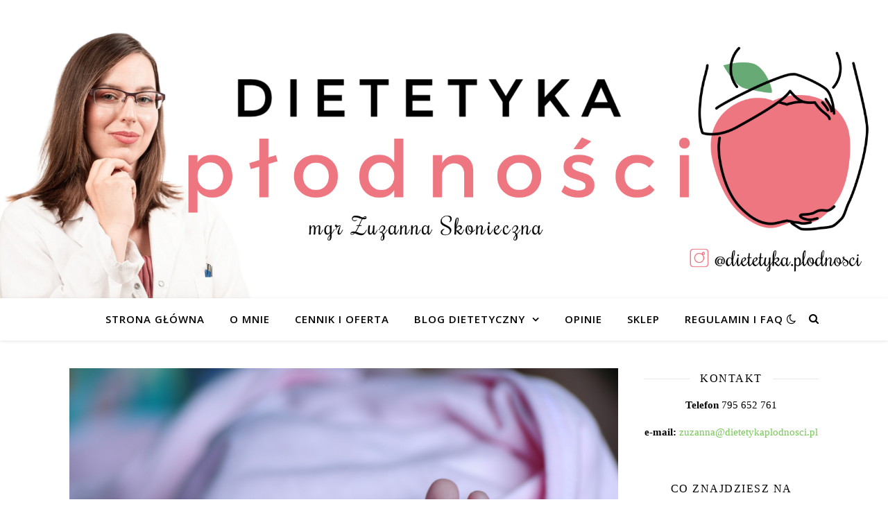

--- FILE ---
content_type: text/html; charset=UTF-8
request_url: https://dietetykaplodnosci.pl/tag/porada-laktacyjna/
body_size: 17298
content:
<!DOCTYPE html><html
lang=pl-PL><head><meta
charset="UTF-8"><meta
name="viewport" content="width=device-width, initial-scale=1.0"><link
rel=profile href=https://gmpg.org/xfn/11><meta
name='robots' content='index, follow, max-image-preview:large, max-snippet:-1, max-video-preview:-1'> <script data-no-defer=1 data-ezscrex=false data-cfasync=false data-pagespeed-no-defer data-cookieconsent=ignore>var ctPublicFunctions={"_ajax_nonce":"0228151231","_rest_nonce":"cce1dbdda8","_ajax_url":"\/wp-admin\/admin-ajax.php","_rest_url":"https:\/\/dietetykaplodnosci.pl\/wp-json\/","data__cookies_type":"none","data__ajax_type":"admin_ajax","data__bot_detector_enabled":0,"data__frontend_data_log_enabled":1,"cookiePrefix":"","wprocket_detected":false,"host_url":"dietetykaplodnosci.pl","text__ee_click_to_select":"Click to select the whole data","text__ee_original_email":"The complete one is","text__ee_got_it":"Got it","text__ee_blocked":"Blocked","text__ee_cannot_connect":"Cannot connect","text__ee_cannot_decode":"Can not decode email. Unknown reason","text__ee_email_decoder":"CleanTalk email decoder","text__ee_wait_for_decoding":"The magic is on the way!","text__ee_decoding_process":"Please wait a few seconds while we decode the contact data."}</script> <script data-no-defer=1 data-ezscrex=false data-cfasync=false data-pagespeed-no-defer data-cookieconsent=ignore>var ctPublic={"_ajax_nonce":"0228151231","settings__forms__check_internal":"0","settings__forms__check_external":"0","settings__forms__force_protection":0,"settings__forms__search_test":"1","settings__forms__wc_add_to_cart":"0","settings__data__bot_detector_enabled":0,"settings__sfw__anti_crawler":0,"blog_home":"https:\/\/dietetykaplodnosci.pl\/","pixel__setting":"3","pixel__enabled":true,"pixel__url":"https:\/\/moderate3-v4.cleantalk.org\/pixel\/23dcd7ae839d4142a42b39992fa5df25.gif","data__email_check_before_post":"1","data__email_check_exist_post":0,"data__cookies_type":"none","data__key_is_ok":true,"data__visible_fields_required":true,"wl_brandname":"Anti-Spam by CleanTalk","wl_brandname_short":"CleanTalk","ct_checkjs_key":"fb3eff9da1682e2bb3c6acf729de9cf33ec7f37cd80bb225039e244419467b42","emailEncoderPassKey":"632d85a2c9e2d2e7ffba4e5d7f631398","bot_detector_forms_excluded":"W10=","advancedCacheExists":true,"varnishCacheExists":false,"wc_ajax_add_to_cart":true}</script> <title>porada laktacyjna &bull; Dietetyka Płodności - mgr Zuzanna Skonieczna</title><link
rel=canonical href=https://dietetykaplodnosci.pl/tag/porada-laktacyjna/ ><meta
property="og:locale" content="pl_PL"><meta
property="og:type" content="article"><meta
property="og:title" content="porada laktacyjna &bull; Dietetyka Płodności - mgr Zuzanna Skonieczna"><meta
property="og:url" content="https://dietetykaplodnosci.pl/tag/porada-laktacyjna/"><meta
property="og:site_name" content="Dietetyka Płodności - mgr Zuzanna Skonieczna"><meta
name="twitter:card" content="summary_large_image"> <script type=application/ld+json class=yoast-schema-graph>{"@context":"https://schema.org","@graph":[{"@type":"CollectionPage","@id":"https://dietetykaplodnosci.pl/tag/porada-laktacyjna/","url":"https://dietetykaplodnosci.pl/tag/porada-laktacyjna/","name":"porada laktacyjna &bull; Dietetyka Płodności - mgr Zuzanna Skonieczna","isPartOf":{"@id":"https://dietetykaplodnosci.pl/#website"},"primaryImageOfPage":{"@id":"https://dietetykaplodnosci.pl/tag/porada-laktacyjna/#primaryimage"},"image":{"@id":"https://dietetykaplodnosci.pl/tag/porada-laktacyjna/#primaryimage"},"thumbnailUrl":"https://dietetykaplodnosci.pl/wp-content/uploads/2019/08/baby-1178539_1920.jpg","breadcrumb":{"@id":"https://dietetykaplodnosci.pl/tag/porada-laktacyjna/#breadcrumb"},"inLanguage":"pl-PL"},{"@type":"ImageObject","inLanguage":"pl-PL","@id":"https://dietetykaplodnosci.pl/tag/porada-laktacyjna/#primaryimage","url":"https://dietetykaplodnosci.pl/wp-content/uploads/2019/08/baby-1178539_1920.jpg","contentUrl":"https://dietetykaplodnosci.pl/wp-content/uploads/2019/08/baby-1178539_1920.jpg","width":1920,"height":1277},{"@type":"BreadcrumbList","@id":"https://dietetykaplodnosci.pl/tag/porada-laktacyjna/#breadcrumb","itemListElement":[{"@type":"ListItem","position":1,"name":"Strona główna","item":"https://dietetykaplodnosci.pl/"},{"@type":"ListItem","position":2,"name":"porada laktacyjna"}]},{"@type":"WebSite","@id":"https://dietetykaplodnosci.pl/#website","url":"https://dietetykaplodnosci.pl/","name":"Susie - dietetyka rodzinna.","description":"dieta dla płodności, przygotowanie do in vitro, PCOS, ednometrioza","publisher":{"@id":"https://dietetykaplodnosci.pl/#/schema/person/675f87e1826250faec2e3bc5ef0b44a2"},"potentialAction":[{"@type":"SearchAction","target":{"@type":"EntryPoint","urlTemplate":"https://dietetykaplodnosci.pl/?s={search_term_string}"},"query-input":"required name=search_term_string"}],"inLanguage":"pl-PL"},{"@type":["Person","Organization"],"@id":"https://dietetykaplodnosci.pl/#/schema/person/675f87e1826250faec2e3bc5ef0b44a2","name":"Zuza","image":{"@type":"ImageObject","inLanguage":"pl-PL","@id":"https://dietetykaplodnosci.pl/#/schema/person/image/","url":"https://secure.gravatar.com/avatar/5d1939977753a27ac9fa4231fd3628c8?s=96&d=mm&r=g","contentUrl":"https://secure.gravatar.com/avatar/5d1939977753a27ac9fa4231fd3628c8?s=96&d=mm&r=g","caption":"Zuza"},"logo":{"@id":"https://dietetykaplodnosci.pl/#/schema/person/image/"}}]}</script> <link
rel=dns-prefetch href=//fonts.googleapis.com><link
rel=dns-prefetch href=//s.w.org> <script>window._wpemojiSettings={"baseUrl":"https:\/\/s.w.org\/images\/core\/emoji\/14.0.0\/72x72\/","ext":".png","svgUrl":"https:\/\/s.w.org\/images\/core\/emoji\/14.0.0\/svg\/","svgExt":".svg","source":{"concatemoji":"https:\/\/dietetykaplodnosci.pl\/wp-includes\/js\/wp-emoji-release.min.js?ver=6.0.11"}};
/*! This file is auto-generated */
!function(e,a,t){var n,r,o,i=a.createElement("canvas"),p=i.getContext&&i.getContext("2d");function s(e,t){var a=String.fromCharCode,e=(p.clearRect(0,0,i.width,i.height),p.fillText(a.apply(this,e),0,0),i.toDataURL());return p.clearRect(0,0,i.width,i.height),p.fillText(a.apply(this,t),0,0),e===i.toDataURL()}function c(e){var t=a.createElement("script");t.src=e,t.defer=t.type="text/javascript",a.getElementsByTagName("head")[0].appendChild(t)}for(o=Array("flag","emoji"),t.supports={everything:!0,everythingExceptFlag:!0},r=0;r<o.length;r++)t.supports[o[r]]=function(e){if(!p||!p.fillText)return!1;switch(p.textBaseline="top",p.font="600 32px Arial",e){case"flag":return s([127987,65039,8205,9895,65039],[127987,65039,8203,9895,65039])?!1:!s([55356,56826,55356,56819],[55356,56826,8203,55356,56819])&&!s([55356,57332,56128,56423,56128,56418,56128,56421,56128,56430,56128,56423,56128,56447],[55356,57332,8203,56128,56423,8203,56128,56418,8203,56128,56421,8203,56128,56430,8203,56128,56423,8203,56128,56447]);case"emoji":return!s([129777,127995,8205,129778,127999],[129777,127995,8203,129778,127999])}return!1}(o[r]),t.supports.everything=t.supports.everything&&t.supports[o[r]],"flag"!==o[r]&&(t.supports.everythingExceptFlag=t.supports.everythingExceptFlag&&t.supports[o[r]]);t.supports.everythingExceptFlag=t.supports.everythingExceptFlag&&!t.supports.flag,t.DOMReady=!1,t.readyCallback=function(){t.DOMReady=!0},t.supports.everything||(n=function(){t.readyCallback()},a.addEventListener?(a.addEventListener("DOMContentLoaded",n,!1),e.addEventListener("load",n,!1)):(e.attachEvent("onload",n),a.attachEvent("onreadystatechange",function(){"complete"===a.readyState&&t.readyCallback()})),(e=t.source||{}).concatemoji?c(e.concatemoji):e.wpemoji&&e.twemoji&&(c(e.twemoji),c(e.wpemoji)))}(window,document,window._wpemojiSettings);</script> <style>img.wp-smiley,img.emoji{display:inline !important;border:none !important;box-shadow:none !important;height:1em !important;width:1em !important;margin:0
0.07em !important;vertical-align:-0.1em !important;background:none !important;padding:0
!important}</style><link
rel=stylesheet href=https://dietetykaplodnosci.pl/wp-content/cache/minify/1955f.css media=all><style id=powerpress-player-block-style-inline-css></style><style id=global-styles-inline-css>/*<![CDATA[*/body{--wp--preset--color--black:#000;--wp--preset--color--cyan-bluish-gray:#abb8c3;--wp--preset--color--white:#fff;--wp--preset--color--pale-pink:#f78da7;--wp--preset--color--vivid-red:#cf2e2e;--wp--preset--color--luminous-vivid-orange:#ff6900;--wp--preset--color--luminous-vivid-amber:#fcb900;--wp--preset--color--light-green-cyan:#7bdcb5;--wp--preset--color--vivid-green-cyan:#00d084;--wp--preset--color--pale-cyan-blue:#8ed1fc;--wp--preset--color--vivid-cyan-blue:#0693e3;--wp--preset--color--vivid-purple:#9b51e0;--wp--preset--gradient--vivid-cyan-blue-to-vivid-purple:linear-gradient(135deg,rgba(6,147,227,1) 0%,rgb(155,81,224) 100%);--wp--preset--gradient--light-green-cyan-to-vivid-green-cyan:linear-gradient(135deg,rgb(122,220,180) 0%,rgb(0,208,130) 100%);--wp--preset--gradient--luminous-vivid-amber-to-luminous-vivid-orange:linear-gradient(135deg,rgba(252,185,0,1) 0%,rgba(255,105,0,1) 100%);--wp--preset--gradient--luminous-vivid-orange-to-vivid-red:linear-gradient(135deg,rgba(255,105,0,1) 0%,rgb(207,46,46) 100%);--wp--preset--gradient--very-light-gray-to-cyan-bluish-gray:linear-gradient(135deg,rgb(238,238,238) 0%,rgb(169,184,195) 100%);--wp--preset--gradient--cool-to-warm-spectrum:linear-gradient(135deg,rgb(74,234,220) 0%,rgb(151,120,209) 20%,rgb(207,42,186) 40%,rgb(238,44,130) 60%,rgb(251,105,98) 80%,rgb(254,248,76) 100%);--wp--preset--gradient--blush-light-purple:linear-gradient(135deg,rgb(255,206,236) 0%,rgb(152,150,240) 100%);--wp--preset--gradient--blush-bordeaux:linear-gradient(135deg,rgb(254,205,165) 0%,rgb(254,45,45) 50%,rgb(107,0,62) 100%);--wp--preset--gradient--luminous-dusk:linear-gradient(135deg,rgb(255,203,112) 0%,rgb(199,81,192) 50%,rgb(65,88,208) 100%);--wp--preset--gradient--pale-ocean:linear-gradient(135deg,rgb(255,245,203) 0%,rgb(182,227,212) 50%,rgb(51,167,181) 100%);--wp--preset--gradient--electric-grass:linear-gradient(135deg,rgb(202,248,128) 0%,rgb(113,206,126) 100%);--wp--preset--gradient--midnight:linear-gradient(135deg,rgb(2,3,129) 0%,rgb(40,116,252) 100%);--wp--preset--duotone--dark-grayscale:url('#wp-duotone-dark-grayscale');--wp--preset--duotone--grayscale:url('#wp-duotone-grayscale');--wp--preset--duotone--purple-yellow:url('#wp-duotone-purple-yellow');--wp--preset--duotone--blue-red:url('#wp-duotone-blue-red');--wp--preset--duotone--midnight:url('#wp-duotone-midnight');--wp--preset--duotone--magenta-yellow:url('#wp-duotone-magenta-yellow');--wp--preset--duotone--purple-green:url('#wp-duotone-purple-green');--wp--preset--duotone--blue-orange:url('#wp-duotone-blue-orange');--wp--preset--font-size--small:13px;--wp--preset--font-size--medium:20px;--wp--preset--font-size--large:36px;--wp--preset--font-size--x-large:42px}.has-black-color{color:var(--wp--preset--color--black) !important}.has-cyan-bluish-gray-color{color:var(--wp--preset--color--cyan-bluish-gray) !important}.has-white-color{color:var(--wp--preset--color--white) !important}.has-pale-pink-color{color:var(--wp--preset--color--pale-pink) !important}.has-vivid-red-color{color:var(--wp--preset--color--vivid-red) !important}.has-luminous-vivid-orange-color{color:var(--wp--preset--color--luminous-vivid-orange) !important}.has-luminous-vivid-amber-color{color:var(--wp--preset--color--luminous-vivid-amber) !important}.has-light-green-cyan-color{color:var(--wp--preset--color--light-green-cyan) !important}.has-vivid-green-cyan-color{color:var(--wp--preset--color--vivid-green-cyan) !important}.has-pale-cyan-blue-color{color:var(--wp--preset--color--pale-cyan-blue) !important}.has-vivid-cyan-blue-color{color:var(--wp--preset--color--vivid-cyan-blue) !important}.has-vivid-purple-color{color:var(--wp--preset--color--vivid-purple) !important}.has-black-background-color{background-color:var(--wp--preset--color--black) !important}.has-cyan-bluish-gray-background-color{background-color:var(--wp--preset--color--cyan-bluish-gray) !important}.has-white-background-color{background-color:var(--wp--preset--color--white) !important}.has-pale-pink-background-color{background-color:var(--wp--preset--color--pale-pink) !important}.has-vivid-red-background-color{background-color:var(--wp--preset--color--vivid-red) !important}.has-luminous-vivid-orange-background-color{background-color:var(--wp--preset--color--luminous-vivid-orange) !important}.has-luminous-vivid-amber-background-color{background-color:var(--wp--preset--color--luminous-vivid-amber) !important}.has-light-green-cyan-background-color{background-color:var(--wp--preset--color--light-green-cyan) !important}.has-vivid-green-cyan-background-color{background-color:var(--wp--preset--color--vivid-green-cyan) !important}.has-pale-cyan-blue-background-color{background-color:var(--wp--preset--color--pale-cyan-blue) !important}.has-vivid-cyan-blue-background-color{background-color:var(--wp--preset--color--vivid-cyan-blue) !important}.has-vivid-purple-background-color{background-color:var(--wp--preset--color--vivid-purple) !important}.has-black-border-color{border-color:var(--wp--preset--color--black) !important}.has-cyan-bluish-gray-border-color{border-color:var(--wp--preset--color--cyan-bluish-gray) !important}.has-white-border-color{border-color:var(--wp--preset--color--white) !important}.has-pale-pink-border-color{border-color:var(--wp--preset--color--pale-pink) !important}.has-vivid-red-border-color{border-color:var(--wp--preset--color--vivid-red) !important}.has-luminous-vivid-orange-border-color{border-color:var(--wp--preset--color--luminous-vivid-orange) !important}.has-luminous-vivid-amber-border-color{border-color:var(--wp--preset--color--luminous-vivid-amber) !important}.has-light-green-cyan-border-color{border-color:var(--wp--preset--color--light-green-cyan) !important}.has-vivid-green-cyan-border-color{border-color:var(--wp--preset--color--vivid-green-cyan) !important}.has-pale-cyan-blue-border-color{border-color:var(--wp--preset--color--pale-cyan-blue) !important}.has-vivid-cyan-blue-border-color{border-color:var(--wp--preset--color--vivid-cyan-blue) !important}.has-vivid-purple-border-color{border-color:var(--wp--preset--color--vivid-purple) !important}.has-vivid-cyan-blue-to-vivid-purple-gradient-background{background:var(--wp--preset--gradient--vivid-cyan-blue-to-vivid-purple) !important}.has-light-green-cyan-to-vivid-green-cyan-gradient-background{background:var(--wp--preset--gradient--light-green-cyan-to-vivid-green-cyan) !important}.has-luminous-vivid-amber-to-luminous-vivid-orange-gradient-background{background:var(--wp--preset--gradient--luminous-vivid-amber-to-luminous-vivid-orange) !important}.has-luminous-vivid-orange-to-vivid-red-gradient-background{background:var(--wp--preset--gradient--luminous-vivid-orange-to-vivid-red) !important}.has-very-light-gray-to-cyan-bluish-gray-gradient-background{background:var(--wp--preset--gradient--very-light-gray-to-cyan-bluish-gray) !important}.has-cool-to-warm-spectrum-gradient-background{background:var(--wp--preset--gradient--cool-to-warm-spectrum) !important}.has-blush-light-purple-gradient-background{background:var(--wp--preset--gradient--blush-light-purple) !important}.has-blush-bordeaux-gradient-background{background:var(--wp--preset--gradient--blush-bordeaux) !important}.has-luminous-dusk-gradient-background{background:var(--wp--preset--gradient--luminous-dusk) !important}.has-pale-ocean-gradient-background{background:var(--wp--preset--gradient--pale-ocean) !important}.has-electric-grass-gradient-background{background:var(--wp--preset--gradient--electric-grass) !important}.has-midnight-gradient-background{background:var(--wp--preset--gradient--midnight) !important}.has-small-font-size{font-size:var(--wp--preset--font-size--small) !important}.has-medium-font-size{font-size:var(--wp--preset--font-size--medium) !important}.has-large-font-size{font-size:var(--wp--preset--font-size--large) !important}.has-x-large-font-size{font-size:var(--wp--preset--font-size--x-large) !important}/*]]>*/</style><link
rel=stylesheet href=https://dietetykaplodnosci.pl/wp-content/cache/minify/30396.css media=all><style id=woocommerce-inline-inline-css>.woocommerce form .form-row
.required{visibility:visible}</style><link
rel=stylesheet href=https://dietetykaplodnosci.pl/wp-content/cache/minify/2663f.css media=all><link
rel=stylesheet id=ashe-playfair-font-css  href='//fonts.googleapis.com/css?family=Playfair+Display%3A400%2C700&#038;ver=1.0.0' type=text/css media=all><link
rel=stylesheet id=ashe-opensans-font-css  href='//fonts.googleapis.com/css?family=Open+Sans%3A400italic%2C400%2C600italic%2C600%2C700italic%2C700&#038;ver=1.0.0' type=text/css media=all><link
rel=stylesheet href=https://dietetykaplodnosci.pl/wp-content/cache/minify/0e720.css media=all> <script src=https://dietetykaplodnosci.pl/wp-content/cache/minify/d3419.js></script> <script id=WCPAY_ASSETS-js-extra>var wcpayAssets={"url":"https:\/\/dietetykaplodnosci.pl\/wp-content\/plugins\/woocommerce-payments\/dist\/"};</script> <script id=react-jsx-runtime-dependency-error-js-after>console.error("Payment gateway with handle 'payustandard-block' has been deactivated in Cart and Checkout blocks because its dependency 'react-jsx-runtime' is not registered. Read the docs about registering assets for payment methods: https://github.com/woocommerce/woocommerce-blocks/blob/060f63c04f0f34f645200b5d4da9212125c49177/docs/third-party-developers/extensibility/checkout-payment-methods/payment-method-integration.md#registering-assets");</script> <link
rel=https://api.w.org/ href=https://dietetykaplodnosci.pl/wp-json/ ><link
rel=alternate type=application/json href=https://dietetykaplodnosci.pl/wp-json/wp/v2/tags/281><link
rel=EditURI type=application/rsd+xml title=RSD href=https://dietetykaplodnosci.pl/xmlrpc.php?rsd><link
rel=wlwmanifest type=application/wlwmanifest+xml href=https://dietetykaplodnosci.pl/wp-includes/wlwmanifest.xml><meta
name="generator" content="WordPress 6.0.11"><meta
name="generator" content="WooCommerce 7.7.2"> <script>function powerpress_pinw(pinw_url){window.open(pinw_url,'PowerPressPlayer','toolbar=0,status=0,resizable=1,width=460,height=320');return false;}
window.addEventListener('load',function(){document.querySelectorAll('a[target="_blank"]').forEach(link=>{link.setAttribute('rel','noopener noreferrer');});});</script> <style id=ashe_dynamic_css>/*<![CDATA[*/body{background-color:#fff}#top-bar{background-color:#fff}#top-bar
a{color:#000}#top-bar a:hover,#top-bar li.current-menu-item > a,#top-bar li.current-menu-ancestor > a,#top-bar .sub-menu li.current-menu-item > a,#top-bar .sub-menu li.current-menu-ancestor>a{color:#74c952}#top-menu .sub-menu,#top-menu .sub-menu
a{background-color:#fff;border-color:rgba(0,0,0, 0.05)}@media screen and ( max-width: 979px ){.top-bar-socials{float:none !important}.top-bar-socials
a{line-height:40px !important}}.header-logo a,.site-description{color:#111}.entry-header{background-color:#fff}#main-nav{background-color:#fff;box-shadow:0px 1px 5px rgba(0,0,0, 0.1)}#featured-links
h6{background-color:rgba(255,255,255, 0.85);color:#000}#main-nav a,#main-nav i,#main-nav
#s{color:#000}.main-nav-sidebar span,.sidebar-alt-close-btn
span{background-color:#000}#main-nav a:hover,#main-nav i:hover,#main-nav li.current-menu-item > a,#main-nav li.current-menu-ancestor > a,#main-nav .sub-menu li.current-menu-item > a,#main-nav .sub-menu li.current-menu-ancestor>a{color:#74c952}.main-nav-sidebar:hover
span{background-color:#74c952}#main-menu .sub-menu,#main-menu .sub-menu
a{background-color:#fff;border-color:rgba(0,0,0, 0.05)}#main-nav
#s{background-color:#fff}#main-nav #s::-webkit-input-placeholder{color:rgba(0,0,0, 0.7)}#main-nav #s::-moz-placeholder{color:rgba(0,0,0, 0.7)}#main-nav #s:-ms-input-placeholder{color:rgba(0,0,0, 0.7)}#main-nav #s:-moz-placeholder{color:rgba(0,0,0, 0.7)}.sidebar-alt,#featured-links,.main-content,.featured-slider-area,.page-content select,.page-content input,.page-content
textarea{background-color:#fff}.page-content,.page-content select,.page-content input,.page-content textarea,.page-content .post-author a,.page-content .ashe-widget a,.page-content .comment-author{color:#464646}.page-content h1,.page-content h2,.page-content h3,.page-content h4,.page-content h5,.page-content h6,.page-content .post-title a,.page-content .author-description h4 a,.page-content .related-posts h4 a,.page-content .blog-pagination .previous-page a,.page-content .blog-pagination .next-page a,blockquote,.page-content .post-share
a{color:#030303}.page-content .post-title a:hover{color:rgba(3,3,3, 0.75)}.page-content .post-date,.page-content .post-comments,.page-content .post-author,.page-content [data-layout*="list"] .post-author a,.page-content .related-post-date,.page-content .comment-meta a,.page-content .author-share a,.page-content .post-tags a,.page-content .tagcloud a,.widget_categories li,.widget_archive li,.ahse-subscribe-box p,.rpwwt-post-author,.rpwwt-post-categories,.rpwwt-post-date,.rpwwt-post-comments-number{color:#a1a1a1}.page-content input::-webkit-input-placeholder{color:#a1a1a1}.page-content input::-moz-placeholder{color:#a1a1a1}.page-content input:-ms-input-placeholder{color:#a1a1a1}.page-content input:-moz-placeholder{color:#a1a1a1}a,.post-categories,.page-content .ashe-widget.widget_text
a{color:#74c952}.ps-container>.ps-scrollbar-y-rail>.ps-scrollbar-y{background:#74c952}a:not(.header-logo-a):hover{color:rgba(116,201,82, 0.8)}blockquote{border-color:#74c952}::-moz-selection{color:#fff;background:#74c952}::selection{color:#fff;background:#74c952}.page-content .post-footer,[data-layout*="list"] .blog-grid > li,.page-content .author-description,.page-content .related-posts,.page-content .entry-comments,.page-content .ashe-widget li,.page-content #wp-calendar,.page-content #wp-calendar caption,.page-content #wp-calendar tbody td,.page-content .widget_nav_menu li a,.page-content .tagcloud a,.page-content select,.page-content input,.page-content textarea,.widget-title h2:before,.widget-title h2:after,.post-tags a,.gallery-caption,.wp-caption-text,table tr,table th,table td,pre,.category-description{border-color:#e8e8e8}hr{background-color:#e8e8e8}.widget_search i,.widget_search #searchsubmit,.wp-block-search button,.single-navigation i,.page-content .submit,.page-content .blog-pagination.numeric a,.page-content .blog-pagination.load-more a,.page-content .ashe-subscribe-box input[type="submit"],.page-content .widget_wysija input[type="submit"],.page-content .post-password-form input[type="submit"],.page-content .wpcf7 [type="submit"]{color:#fff;background-color:#333}.single-navigation i:hover,.page-content .submit:hover,.ashe-boxed-style .page-content .submit:hover,.page-content .blog-pagination.numeric a:hover,.ashe-boxed-style .page-content .blog-pagination.numeric a:hover,.page-content .blog-pagination.numeric span,.page-content .blog-pagination.load-more a:hover,.page-content .ashe-subscribe-box input[type="submit"]:hover,.page-content .widget_wysija input[type="submit"]:hover,.page-content .post-password-form input[type="submit"]:hover,.page-content .wpcf7 [type="submit"]:hover{color:#fff;background-color:#74c952}.image-overlay,#infscr-loading,.page-content h4.image-overlay{color:#fff;background-color:rgba(73,73,73, 0.3)}.image-overlay a,.post-slider .prev-arrow,.post-slider .next-arrow,.page-content .image-overlay a,#featured-slider .slick-arrow,#featured-slider .slider-dots{color:#fff}.slide-caption{background:rgba(255,255,255, 0.95)}#featured-slider .slick-active{background:#fff}#page-footer,#page-footer select,#page-footer input,#page-footer
textarea{background-color:#f6f6f6;color:#333}#page-footer,#page-footer a,#page-footer select,#page-footer input,#page-footer
textarea{color:#333}#page-footer #s::-webkit-input-placeholder{color:#333}#page-footer #s::-moz-placeholder{color:#333}#page-footer #s:-ms-input-placeholder{color:#333}#page-footer #s:-moz-placeholder{color:#333}#page-footer h1,#page-footer h2,#page-footer h3,#page-footer h4,#page-footer h5,#page-footer
h6{color:#111}#page-footer a:hover{color:#74c952}#page-footer a,#page-footer .ashe-widget li,#page-footer #wp-calendar,#page-footer #wp-calendar caption,#page-footer #wp-calendar tbody td,#page-footer .widget_nav_menu li a,#page-footer select,#page-footer input,#page-footer textarea,#page-footer .widget-title h2:before,#page-footer .widget-title h2:after,.footer-widgets{border-color:#e0dbdb}#page-footer
hr{background-color:#e0dbdb}.ashe-preloader-wrap{background-color:#fff}@media screen and ( max-width: 768px ){#featured-links{display:none}}@media screen and ( max-width: 640px ){.related-posts{display:none}}.header-logo
a{font-family:'Open Sans'}#top-menu li
a{font-family:'Open Sans'}#main-menu li
a{font-family:'Open Sans'}#mobile-menu li,.mobile-menu-btn
a{font-family:'Open Sans'}#top-menu li a,#main-menu li a,#mobile-menu li,.mobile-menu-btn
a{text-transform:uppercase}.boxed-wrapper{max-width:1160px}.sidebar-alt{max-width:322px;left:-322px;padding:85px
35px 0px}.sidebar-left,.sidebar-right{width:289px}.main-container{width:calc(100% - 289px);width:-webkit-calc(100% - 289px)}#top-bar>div,#main-nav>div,#featured-links,.main-content,.page-footer-inner,.featured-slider-area.boxed-wrapper{padding-left:40px;padding-right:40px}#top-menu{float:left}.top-bar-socials{float:right}.entry-header{height:500px;background-image:url(https://dietetykaplodnosci.pl/wp-content/uploads/2024/04/Ty-i-partner-starania-o-dziecko.png);background-size:cover}.entry-header{background-position:center center}.logo-img{max-width:500px}.mini-logo
a{max-width:40px}.header-logo a:not(.logo-img),.site-description{display:none}#main-nav{text-align:center}.main-nav-sidebar{position:absolute;top:0px;left:40px;z-index:1}.main-nav-icons{position:absolute;top:0px;right:40px;z-index:2}.mini-logo{position:absolute;left:auto;top:0}.main-nav-sidebar~.mini-logo{margin-left:30px}#featured-links .featured-link{margin-right:20px}#featured-links .featured-link:last-of-type{margin-right:0}#featured-links .featured-link{width:calc( (100% - -20px) / 0 - 1px);width:-webkit-calc( (100% - -20px) / 0- 1px)}.featured-link:nth-child(1) .cv-inner{display:none}.featured-link:nth-child(2) .cv-inner{display:none}.featured-link:nth-child(3) .cv-inner{display:none}.blog-grid>li{width:100%;margin-bottom:30px}.sidebar-right{padding-left:37px}.post-content>p:not(.wp-block-tag-cloud):first-of-type:first-letter {font-family:"Playfair Display";font-weight:400;float:left;margin:0px
12px 0 0;font-size:80px;line-height:65px;text-align:center}.blog-post .post-content>p:not(.wp-block-tag-cloud):first-of-type:first-letter {color:#030303}@-moz-document url-prefix(){.post-content>p:not(.wp-block-tag-cloud):first-of-type:first-letter {margin-top:10px !important}}.footer-widgets>.ashe-widget{width:30%;margin-right:5%}.footer-widgets>.ashe-widget:nth-child(3n+3){margin-right:0}.footer-widgets>.ashe-widget:nth-child(3n+4){clear:both}.copyright-info{float:right}.footer-socials{float:left}.woocommerce div.product .stock,.woocommerce div.product p.price,.woocommerce div.product span.price,.woocommerce ul.products li.product .price,.woocommerce-Reviews .woocommerce-review__author,.woocommerce form .form-row .required,.woocommerce form .form-row.woocommerce-invalid label,.woocommerce .page-content div.product .woocommerce-tabs ul.tabs li
a{color:#464646}.woocommerce a.remove:hover{color:#464646 !important}.woocommerce a.remove,.woocommerce .product_meta,.page-content .woocommerce-breadcrumb,.page-content .woocommerce-review-link,.page-content .woocommerce-breadcrumb a,.page-content .woocommerce-MyAccount-navigation-link a,.woocommerce .woocommerce-info:before,.woocommerce .page-content .woocommerce-result-count,.woocommerce-page .page-content .woocommerce-result-count,.woocommerce-Reviews .woocommerce-review__published-date,.woocommerce .product_list_widget .quantity,.woocommerce .widget_products .amount,.woocommerce .widget_price_filter .price_slider_amount,.woocommerce .widget_recently_viewed_products .amount,.woocommerce .widget_top_rated_products .amount,.woocommerce .widget_recent_reviews
.reviewer{color:#a1a1a1}.woocommerce
a.remove{color:#a1a1a1 !important}p.demo_store,.woocommerce-store-notice,.woocommerce
span.onsale{background-color:#74c952}.woocommerce .star-rating::before,.woocommerce .star-rating span::before,.woocommerce .page-content ul.products li.product .button,.page-content .woocommerce ul.products li.product .button,.page-content .woocommerce-MyAccount-navigation-link.is-active a,.page-content .woocommerce-MyAccount-navigation-link a:hover{color:#74c952}.woocommerce form.login,.woocommerce form.register,.woocommerce-account fieldset,.woocommerce form.checkout_coupon,.woocommerce .woocommerce-info,.woocommerce .woocommerce-error,.woocommerce .woocommerce-message,.woocommerce .widget_shopping_cart .total,.woocommerce.widget_shopping_cart .total,.woocommerce-Reviews .comment_container,.woocommerce-cart #payment ul.payment_methods,#add_payment_method #payment ul.payment_methods,.woocommerce-checkout #payment ul.payment_methods,.woocommerce div.product .woocommerce-tabs ul.tabs::before,.woocommerce div.product .woocommerce-tabs ul.tabs::after,.woocommerce div.product .woocommerce-tabs ul.tabs li,.woocommerce .woocommerce-MyAccount-navigation-link,.select2-container--default .select2-selection--single{border-color:#e8e8e8}.woocommerce-cart #payment,#add_payment_method #payment,.woocommerce-checkout #payment,.woocommerce .woocommerce-info,.woocommerce .woocommerce-error,.woocommerce .woocommerce-message,.woocommerce div.product .woocommerce-tabs ul.tabs
li{background-color:rgba(232,232,232, 0.3)}.woocommerce-cart #payment div.payment_box::before,#add_payment_method #payment div.payment_box::before,.woocommerce-checkout #payment div.payment_box::before{border-color:rgba(232,232,232, 0.5)}.woocommerce-cart #payment div.payment_box,#add_payment_method #payment div.payment_box,.woocommerce-checkout #payment
div.payment_box{background-color:rgba(232,232,232, 0.5)}.page-content .woocommerce input.button,.page-content .woocommerce a.button,.page-content .woocommerce a.button.alt,.page-content .woocommerce button.button.alt,.page-content .woocommerce input.button.alt,.page-content .woocommerce #respond input#submit.alt,.woocommerce .page-content .widget_product_search input[type="submit"],.woocommerce .page-content .woocommerce-message .button,.woocommerce .page-content a.button.alt,.woocommerce .page-content button.button.alt,.woocommerce .page-content #respond input#submit,.woocommerce .page-content .widget_price_filter .button,.woocommerce .page-content .woocommerce-message .button,.woocommerce-page .page-content .woocommerce-message .button,.woocommerce .page-content nav.woocommerce-pagination ul li a,.woocommerce .page-content nav.woocommerce-pagination ul li
span{color:#fff;background-color:#333}.page-content .woocommerce input.button:hover,.page-content .woocommerce a.button:hover,.page-content .woocommerce a.button.alt:hover,.ashe-boxed-style .page-content .woocommerce a.button.alt:hover,.page-content .woocommerce button.button.alt:hover,.page-content .woocommerce input.button.alt:hover,.page-content .woocommerce #respond input#submit.alt:hover,.woocommerce .page-content .woocommerce-message .button:hover,.woocommerce .page-content a.button.alt:hover,.woocommerce .page-content button.button.alt:hover,.ashe-boxed-style.woocommerce .page-content button.button.alt:hover,.ashe-boxed-style.woocommerce .page-content #respond input#submit:hover,.woocommerce .page-content #respond input#submit:hover,.woocommerce .page-content .widget_price_filter .button:hover,.woocommerce .page-content .woocommerce-message .button:hover,.woocommerce-page .page-content .woocommerce-message .button:hover,.woocommerce .page-content nav.woocommerce-pagination ul li a:hover,.woocommerce .page-content nav.woocommerce-pagination ul li
span.current{color:#fff;background-color:#74c952}.woocommerce .page-content nav.woocommerce-pagination ul li a.prev,.woocommerce .page-content nav.woocommerce-pagination ul li
a.next{color:#333}.woocommerce .page-content nav.woocommerce-pagination ul li a.prev:hover,.woocommerce .page-content nav.woocommerce-pagination ul li a.next:hover{color:#74c952}.woocommerce .page-content nav.woocommerce-pagination ul li a.prev:after,.woocommerce .page-content nav.woocommerce-pagination ul li a.next:after{color:#fff}.woocommerce .page-content nav.woocommerce-pagination ul li a.prev:hover:after,.woocommerce .page-content nav.woocommerce-pagination ul li a.next:hover:after{color:#fff}.cssload-cube{background-color:#333;width:9px;height:9px;position:absolute;margin:auto;animation:cssload-cubemove 2s infinite ease-in-out;-o-animation:cssload-cubemove 2s infinite ease-in-out;-ms-animation:cssload-cubemove 2s infinite ease-in-out;-webkit-animation:cssload-cubemove 2s infinite ease-in-out;-moz-animation:cssload-cubemove 2s infinite ease-in-out}.cssload-cube1{left:13px;top:0;animation-delay:.1s;-o-animation-delay:.1s;-ms-animation-delay:.1s;-webkit-animation-delay:.1s;-moz-animation-delay:.1s}.cssload-cube2{left:25px;top:0;animation-delay:.2s;-o-animation-delay:.2s;-ms-animation-delay:.2s;-webkit-animation-delay:.2s;-moz-animation-delay:.2s}.cssload-cube3{left:38px;top:0;animation-delay:.3s;-o-animation-delay:.3s;-ms-animation-delay:.3s;-webkit-animation-delay:.3s;-moz-animation-delay:.3s}.cssload-cube4{left:0;top:13px;animation-delay:.1s;-o-animation-delay:.1s;-ms-animation-delay:.1s;-webkit-animation-delay:.1s;-moz-animation-delay:.1s}.cssload-cube5{left:13px;top:13px;animation-delay:.2s;-o-animation-delay:.2s;-ms-animation-delay:.2s;-webkit-animation-delay:.2s;-moz-animation-delay:.2s}.cssload-cube6{left:25px;top:13px;animation-delay:.3s;-o-animation-delay:.3s;-ms-animation-delay:.3s;-webkit-animation-delay:.3s;-moz-animation-delay:.3s}.cssload-cube7{left:38px;top:13px;animation-delay:.4s;-o-animation-delay:.4s;-ms-animation-delay:.4s;-webkit-animation-delay:.4s;-moz-animation-delay:.4s}.cssload-cube8{left:0;top:25px;animation-delay:.2s;-o-animation-delay:.2s;-ms-animation-delay:.2s;-webkit-animation-delay:.2s;-moz-animation-delay:.2s}.cssload-cube9{left:13px;top:25px;animation-delay:.3s;-o-animation-delay:.3s;-ms-animation-delay:.3s;-webkit-animation-delay:.3s;-moz-animation-delay:.3s}.cssload-cube10{left:25px;top:25px;animation-delay:.4s;-o-animation-delay:.4s;-ms-animation-delay:.4s;-webkit-animation-delay:.4s;-moz-animation-delay:.4s}.cssload-cube11{left:38px;top:25px;animation-delay:.5s;-o-animation-delay:.5s;-ms-animation-delay:.5s;-webkit-animation-delay:.5s;-moz-animation-delay:.5s}.cssload-cube12{left:0;top:38px;animation-delay:.3s;-o-animation-delay:.3s;-ms-animation-delay:.3s;-webkit-animation-delay:.3s;-moz-animation-delay:.3s}.cssload-cube13{left:13px;top:38px;animation-delay:.4s;-o-animation-delay:.4s;-ms-animation-delay:.4s;-webkit-animation-delay:.4s;-moz-animation-delay:.4s}.cssload-cube14{left:25px;top:38px;animation-delay:.5s;-o-animation-delay:.5s;-ms-animation-delay:.5s;-webkit-animation-delay:.5s;-moz-animation-delay:.5s}.cssload-cube15{left:38px;top:38px;animation-delay:.6s;-o-animation-delay:.6s;-ms-animation-delay:.6s;-webkit-animation-delay:.6s;-moz-animation-delay:.6s}.cssload-spinner{margin:auto;width:49px;height:49px;position:relative}@keyframes cssload-cubemove{35%{transform:scale(0.005)}50%{transform:scale(1.7)}65%{transform:scale(0.005)}}@-o-keyframes cssload-cubemove{35%{-o-transform:scale(0.005)}50%{-o-transform:scale(1.7)}65%{-o-transform:scale(0.005)}}@-ms-keyframes cssload-cubemove{35%{-ms-transform:scale(0.005)}50%{-ms-transform:scale(1.7)}65%{-ms-transform:scale(0.005)}}@-webkit-keyframes cssload-cubemove{35%{-webkit-transform:scale(0.005)}50%{-webkit-transform:scale(1.7)}65%{-webkit-transform:scale(0.005)}}@-moz-keyframes cssload-cubemove{35%{-moz-transform:scale(0.005)}50%{-moz-transform:scale(1.7)}65%{-moz-transform:scale(0.005)}}/*]]>*/</style><style id=ashe_theme_styles></style><noscript><style>.woocommerce-product-gallery{opacity:1 !important}</style></noscript><meta
name="generator" content="Elementor 3.23.4; features: additional_custom_breakpoints, e_lazyload; settings: css_print_method-external, google_font-enabled, font_display-auto"><meta
name="redi-version" content="1.2.2"><style>.e-con.e-parent:nth-of-type(n+4):not(.e-lazyloaded):not(.e-no-lazyload),
.e-con.e-parent:nth-of-type(n+4):not(.e-lazyloaded):not(.e-no-lazyload) *{background-image:none !important}@media screen and (max-height: 1024px){.e-con.e-parent:nth-of-type(n+3):not(.e-lazyloaded):not(.e-no-lazyload),
.e-con.e-parent:nth-of-type(n+3):not(.e-lazyloaded):not(.e-no-lazyload) *{background-image:none !important}}@media screen and (max-height: 640px){.e-con.e-parent:nth-of-type(n+2):not(.e-lazyloaded):not(.e-no-lazyload),
.e-con.e-parent:nth-of-type(n+2):not(.e-lazyloaded):not(.e-no-lazyload) *{background-image:none !important}}</style><link
rel=icon href=https://dietetykaplodnosci.pl/wp-content/uploads/2020/06/cropped-C3A5034-32x32.png sizes=32x32><link
rel=icon href=https://dietetykaplodnosci.pl/wp-content/uploads/2020/06/cropped-C3A5034-192x192.png sizes=192x192><link
rel=apple-touch-icon href=https://dietetykaplodnosci.pl/wp-content/uploads/2020/06/cropped-C3A5034-180x180.png><meta
name="msapplication-TileImage" content="https://dietetykaplodnosci.pl/wp-content/uploads/2020/06/cropped-C3A5034-270x270.png"><style id=wp-custom-css>.main-nav-sidebar{display:none}a{color:#68AA76;font-family:Montserrat-Regular}label{color:#000;font-family:Montserrat-Regular}p{color:#000;font-family:Montserrat-Regular}div{color:#000;font-family:Montserrat-Regular}h1{font-family:Montserrat-Regular}h2{font-family:Montserrat-Regular}h3{font-family:Montserrat-Regular}@font-face{font-family:Montserrat;src:url(https://susie.pl/wp-content/themes/ashe/assets/fonts/Montserrat/Montserrat-Light.ttf)}@font-face{font-family:Montserrat-Regular;src:url(https://susie.pl/wp-content/themes/ashe/assets/fonts/Montserrat/Montserrat-Regular.ttf)}</style><style id=wpforms-css-vars-root>/*<![CDATA[*/:root{--wpforms-field-border-radius:3px;--wpforms-field-border-style:solid;--wpforms-field-border-size:1px;--wpforms-field-background-color:#fff;--wpforms-field-border-color:rgba( 0, 0, 0, 0.25 );--wpforms-field-border-color-spare:rgba( 0, 0, 0, 0.25 );--wpforms-field-text-color:rgba( 0, 0, 0, 0.7 );--wpforms-field-menu-color:#fff;--wpforms-label-color:rgba( 0, 0, 0, 0.85 );--wpforms-label-sublabel-color:rgba( 0, 0, 0, 0.55 );--wpforms-label-error-color:#d63637;--wpforms-button-border-radius:3px;--wpforms-button-border-style:none;--wpforms-button-border-size:1px;--wpforms-button-background-color:#066aab;--wpforms-button-border-color:#066aab;--wpforms-button-text-color:#fff;--wpforms-page-break-color:#066aab;--wpforms-background-image:none;--wpforms-background-position:center center;--wpforms-background-repeat:no-repeat;--wpforms-background-size:cover;--wpforms-background-width:100px;--wpforms-background-height:100px;--wpforms-background-color:rgba( 0, 0, 0, 0 );--wpforms-background-url:none;--wpforms-container-padding:0px;--wpforms-container-border-style:none;--wpforms-container-border-width:1px;--wpforms-container-border-color:#000;--wpforms-container-border-radius:3px;--wpforms-field-size-input-height:43px;--wpforms-field-size-input-spacing:15px;--wpforms-field-size-font-size:16px;--wpforms-field-size-line-height:19px;--wpforms-field-size-padding-h:14px;--wpforms-field-size-checkbox-size:16px;--wpforms-field-size-sublabel-spacing:5px;--wpforms-field-size-icon-size:1;--wpforms-label-size-font-size:16px;--wpforms-label-size-line-height:19px;--wpforms-label-size-sublabel-font-size:14px;--wpforms-label-size-sublabel-line-height:17px;--wpforms-button-size-font-size:17px;--wpforms-button-size-height:41px;--wpforms-button-size-padding-h:15px;--wpforms-button-size-margin-top:10px;--wpforms-container-shadow-size-box-shadow:none}/*]]>*/</style></head><body
data-rsssl=1 class="archive tag tag-porada-laktacyjna tag-281 wp-embed-responsive theme-ashe woocommerce-no-js elementor-default elementor-kit-1208">
<svg
xmlns=http://www.w3.org/2000/svg viewBox="0 0 0 0" width=0 height=0 focusable=false role=none style="visibility: hidden; position: absolute; left: -9999px; overflow: hidden;" ><defs><filter
id=wp-duotone-dark-grayscale><feColorMatrix
color-interpolation-filters="sRGB" type="matrix" values=" .299 .587 .114 0 0 .299 .587 .114 0 0 .299 .587 .114 0 0 .299 .587 .114 0 0 "/><feComponentTransfer
color-interpolation-filters="sRGB" ><feFuncR
type="table" tableValues="0 0.49803921568627"/><feFuncG
type="table" tableValues="0 0.49803921568627"/><feFuncB
type="table" tableValues="0 0.49803921568627"/><feFuncA
type="table" tableValues="1 1"/></feComponentTransfer><feComposite
in2="SourceGraphic" operator="in"/></filter></defs></svg><svg
xmlns=http://www.w3.org/2000/svg viewBox="0 0 0 0" width=0 height=0 focusable=false role=none style="visibility: hidden; position: absolute; left: -9999px; overflow: hidden;" ><defs><filter
id=wp-duotone-grayscale><feColorMatrix
color-interpolation-filters="sRGB" type="matrix" values=" .299 .587 .114 0 0 .299 .587 .114 0 0 .299 .587 .114 0 0 .299 .587 .114 0 0 "/><feComponentTransfer
color-interpolation-filters="sRGB" ><feFuncR
type="table" tableValues="0 1"/><feFuncG
type="table" tableValues="0 1"/><feFuncB
type="table" tableValues="0 1"/><feFuncA
type="table" tableValues="1 1"/></feComponentTransfer><feComposite
in2="SourceGraphic" operator="in"/></filter></defs></svg><svg
xmlns=http://www.w3.org/2000/svg viewBox="0 0 0 0" width=0 height=0 focusable=false role=none style="visibility: hidden; position: absolute; left: -9999px; overflow: hidden;" ><defs><filter
id=wp-duotone-purple-yellow><feColorMatrix
color-interpolation-filters="sRGB" type="matrix" values=" .299 .587 .114 0 0 .299 .587 .114 0 0 .299 .587 .114 0 0 .299 .587 .114 0 0 "/><feComponentTransfer
color-interpolation-filters="sRGB" ><feFuncR
type="table" tableValues="0.54901960784314 0.98823529411765"/><feFuncG
type="table" tableValues="0 1"/><feFuncB
type="table" tableValues="0.71764705882353 0.25490196078431"/><feFuncA
type="table" tableValues="1 1"/></feComponentTransfer><feComposite
in2="SourceGraphic" operator="in"/></filter></defs></svg><svg
xmlns=http://www.w3.org/2000/svg viewBox="0 0 0 0" width=0 height=0 focusable=false role=none style="visibility: hidden; position: absolute; left: -9999px; overflow: hidden;" ><defs><filter
id=wp-duotone-blue-red><feColorMatrix
color-interpolation-filters="sRGB" type="matrix" values=" .299 .587 .114 0 0 .299 .587 .114 0 0 .299 .587 .114 0 0 .299 .587 .114 0 0 "/><feComponentTransfer
color-interpolation-filters="sRGB" ><feFuncR
type="table" tableValues="0 1"/><feFuncG
type="table" tableValues="0 0.27843137254902"/><feFuncB
type="table" tableValues="0.5921568627451 0.27843137254902"/><feFuncA
type="table" tableValues="1 1"/></feComponentTransfer><feComposite
in2="SourceGraphic" operator="in"/></filter></defs></svg><svg
xmlns=http://www.w3.org/2000/svg viewBox="0 0 0 0" width=0 height=0 focusable=false role=none style="visibility: hidden; position: absolute; left: -9999px; overflow: hidden;" ><defs><filter
id=wp-duotone-midnight><feColorMatrix
color-interpolation-filters="sRGB" type="matrix" values=" .299 .587 .114 0 0 .299 .587 .114 0 0 .299 .587 .114 0 0 .299 .587 .114 0 0 "/><feComponentTransfer
color-interpolation-filters="sRGB" ><feFuncR
type="table" tableValues="0 0"/><feFuncG
type="table" tableValues="0 0.64705882352941"/><feFuncB
type="table" tableValues="0 1"/><feFuncA
type="table" tableValues="1 1"/></feComponentTransfer><feComposite
in2="SourceGraphic" operator="in"/></filter></defs></svg><svg
xmlns=http://www.w3.org/2000/svg viewBox="0 0 0 0" width=0 height=0 focusable=false role=none style="visibility: hidden; position: absolute; left: -9999px; overflow: hidden;" ><defs><filter
id=wp-duotone-magenta-yellow><feColorMatrix
color-interpolation-filters="sRGB" type="matrix" values=" .299 .587 .114 0 0 .299 .587 .114 0 0 .299 .587 .114 0 0 .299 .587 .114 0 0 "/><feComponentTransfer
color-interpolation-filters="sRGB" ><feFuncR
type="table" tableValues="0.78039215686275 1"/><feFuncG
type="table" tableValues="0 0.94901960784314"/><feFuncB
type="table" tableValues="0.35294117647059 0.47058823529412"/><feFuncA
type="table" tableValues="1 1"/></feComponentTransfer><feComposite
in2="SourceGraphic" operator="in"/></filter></defs></svg><svg
xmlns=http://www.w3.org/2000/svg viewBox="0 0 0 0" width=0 height=0 focusable=false role=none style="visibility: hidden; position: absolute; left: -9999px; overflow: hidden;" ><defs><filter
id=wp-duotone-purple-green><feColorMatrix
color-interpolation-filters="sRGB" type="matrix" values=" .299 .587 .114 0 0 .299 .587 .114 0 0 .299 .587 .114 0 0 .299 .587 .114 0 0 "/><feComponentTransfer
color-interpolation-filters="sRGB" ><feFuncR
type="table" tableValues="0.65098039215686 0.40392156862745"/><feFuncG
type="table" tableValues="0 1"/><feFuncB
type="table" tableValues="0.44705882352941 0.4"/><feFuncA
type="table" tableValues="1 1"/></feComponentTransfer><feComposite
in2="SourceGraphic" operator="in"/></filter></defs></svg><svg
xmlns=http://www.w3.org/2000/svg viewBox="0 0 0 0" width=0 height=0 focusable=false role=none style="visibility: hidden; position: absolute; left: -9999px; overflow: hidden;" ><defs><filter
id=wp-duotone-blue-orange><feColorMatrix
color-interpolation-filters="sRGB" type="matrix" values=" .299 .587 .114 0 0 .299 .587 .114 0 0 .299 .587 .114 0 0 .299 .587 .114 0 0 "/><feComponentTransfer
color-interpolation-filters="sRGB" ><feFuncR
type="table" tableValues="0.098039215686275 1"/><feFuncG
type="table" tableValues="0 0.66274509803922"/><feFuncB
type="table" tableValues="0.84705882352941 0.41960784313725"/><feFuncA
type="table" tableValues="1 1"/></feComponentTransfer><feComposite
in2="SourceGraphic" operator="in"/></filter></defs></svg><div
id=page-wrap><div
id=page-header ><div
class=entry-header><div
class=cv-outer><div
class=cv-inner><div
class=header-logo>
<a
href=https://dietetykaplodnosci.pl/ class=header-logo-a>Dietetyka Płodności &#8211; mgr Zuzanna Skonieczna</a><p
class=site-description>dieta dla płodności, przygotowanie do in vitro, PCOS, ednometrioza</p></div></div></div></div><div
id=main-nav class=clear-fix><div
class=boxed-wrapper><div
class=main-nav-sidebar><div>
<span></span>
<span></span>
<span></span></div></div><div
class=main-nav-icons><div
class=dark-mode-switcher>
<i
class="fa fa-moon-o" aria-hidden=true></i></div><div
class=main-nav-search>
<i
class="fa fa-search"></i>
<i
class="fa fa-times"></i><form
apbct-form-sign=native_search role=search method=get id=searchform class=clear-fix action=https://dietetykaplodnosci.pl/ ><input
type=search name=s id=s placeholder=Szukaj... data-placeholder="Wpisz i naciśnij Enter ..." value><i
class="fa fa-search"></i><input
type=submit id=searchsubmit value=st><input
class="apbct_special_field apbct_email_id__search_form"
name=apbct__email_id__search_form
aria-label=apbct__label_id__search_form
type=text size=30 maxlength=200 autocomplete=off
value><input
id=apbct_submit_id__search_form
class="apbct_special_field apbct__email_id__search_form"
name=apbct__label_id__search_form
aria-label=apbct_submit_name__search_form
type=submit
size=30
maxlength=200
value=52490></form></div></div><nav
class=main-menu-container><ul
id=main-menu class><li
id=menu-item-1403 class="menu-item menu-item-type-post_type menu-item-object-page menu-item-home menu-item-1403"><a
href=https://dietetykaplodnosci.pl/ >Strona główna</a></li>
<li
id=menu-item-27 class="menu-item menu-item-type-post_type menu-item-object-page menu-item-27"><a
href=https://dietetykaplodnosci.pl/o-mnie/ >O mnie</a></li>
<li
id=menu-item-178 class="menu-item menu-item-type-post_type menu-item-object-page menu-item-178"><a
href=https://dietetykaplodnosci.pl/cennik-i-oferta/ >Cennik i oferta</a></li>
<li
id=menu-item-1871 class="menu-item menu-item-type-post_type menu-item-object-page current_page_parent menu-item-has-children menu-item-1871"><a
href=https://dietetykaplodnosci.pl/blog/ >Blog dietetyczny</a><ul
class=sub-menu>
<li
id=menu-item-1872 class="menu-item menu-item-type-taxonomy menu-item-object-category menu-item-1872"><a
href=https://dietetykaplodnosci.pl/category/blog-dietetyczny/wpisy-o-dietetyce-blog-dietetyczny/ >Wpisy o dietetyce</a></li></ul>
</li>
<li
id=menu-item-1401 class="menu-item menu-item-type-post_type menu-item-object-page menu-item-1401"><a
href=https://dietetykaplodnosci.pl/zuzanna-skonieczna-opinie/ >Opinie</a></li>
<li
id=menu-item-2054 class="menu-item menu-item-type-post_type menu-item-object-page menu-item-2054"><a
href=https://dietetykaplodnosci.pl/sklep/ >Sklep</a></li>
<li
id=menu-item-2241 class="menu-item menu-item-type-post_type menu-item-object-page menu-item-2241"><a
href=https://dietetykaplodnosci.pl/regulamin-i-faq/ >Regulamin i FAQ</a></li></ul></nav>
<span
class=mobile-menu-btn>
<i
class="fa fa-chevron-down"></i>		</span><nav
class=mobile-menu-container><ul
id=mobile-menu class><li
class="menu-item menu-item-type-post_type menu-item-object-page menu-item-home menu-item-1403"><a
href=https://dietetykaplodnosci.pl/ >Strona główna</a></li>
<li
class="menu-item menu-item-type-post_type menu-item-object-page menu-item-27"><a
href=https://dietetykaplodnosci.pl/o-mnie/ >O mnie</a></li>
<li
class="menu-item menu-item-type-post_type menu-item-object-page menu-item-178"><a
href=https://dietetykaplodnosci.pl/cennik-i-oferta/ >Cennik i oferta</a></li>
<li
class="menu-item menu-item-type-post_type menu-item-object-page current_page_parent menu-item-has-children menu-item-1871"><a
href=https://dietetykaplodnosci.pl/blog/ >Blog dietetyczny</a><ul
class=sub-menu>
<li
class="menu-item menu-item-type-taxonomy menu-item-object-category menu-item-1872"><a
href=https://dietetykaplodnosci.pl/category/blog-dietetyczny/wpisy-o-dietetyce-blog-dietetyczny/ >Wpisy o dietetyce</a></li></ul>
</li>
<li
class="menu-item menu-item-type-post_type menu-item-object-page menu-item-1401"><a
href=https://dietetykaplodnosci.pl/zuzanna-skonieczna-opinie/ >Opinie</a></li>
<li
class="menu-item menu-item-type-post_type menu-item-object-page menu-item-2054"><a
href=https://dietetykaplodnosci.pl/sklep/ >Sklep</a></li>
<li
class="menu-item menu-item-type-post_type menu-item-object-page menu-item-2241"><a
href=https://dietetykaplodnosci.pl/regulamin-i-faq/ >Regulamin i FAQ</a></li></ul></nav></div></div></div><div
class=page-content><div
class=sidebar-alt-wrap><div
class="sidebar-alt-close image-overlay"></div><aside
class=sidebar-alt><div
class=sidebar-alt-close-btn>
<span></span>
<span></span></div><div
="ashe-widget"><p>Nie znaleziono Widżetów w opisie Panelu Bocznego</p></div></aside></div><div
class="main-content clear-fix boxed-wrapper" data-layout=col1-rsidebar data-sidebar-sticky=1><div
class=main-container><ul
class=blog-grid><li><article
id=post-822 class="blog-post ashe-dropcaps post-822 post type-post status-publish format-standard has-post-thumbnail hentry category-blog-dietetyczny category-wywiady-blog-dietetyczny tag-baby-blues tag-depresja-poporodowa tag-karolina-wyrembek-urban tag-nfz tag-porada-laktacyjna tag-polozna-poz tag-polozna-w-poznaniu tag-polozna-z-sercem tag-szkola-rodzenia"><div
class=post-media>
<a
href=https://dietetykaplodnosci.pl/podstawa-jest-odrzucic-idealizmy-i-perfekcjonizm-w-macierzynstwie-rozmowa-z-polozna-karolina-wyrembek-urban-zalozycielka-szkoly-rodzenia-polozna-z-sercem/ ></a>
<img
fetchpriority=high width=1140 height=758 src=https://dietetykaplodnosci.pl/wp-content/uploads/2019/08/baby-1178539_1920.jpg class="attachment-ashe-full-thumbnail size-ashe-full-thumbnail wp-post-image" alt srcset="https://dietetykaplodnosci.pl/wp-content/uploads/2019/08/baby-1178539_1920.jpg 1920w, https://dietetykaplodnosci.pl/wp-content/uploads/2019/08/baby-1178539_1920-600x399.jpg 600w, https://dietetykaplodnosci.pl/wp-content/uploads/2019/08/baby-1178539_1920-300x200.jpg 300w, https://dietetykaplodnosci.pl/wp-content/uploads/2019/08/baby-1178539_1920-768x511.jpg 768w, https://dietetykaplodnosci.pl/wp-content/uploads/2019/08/baby-1178539_1920-1024x681.jpg 1024w" sizes="(max-width: 1140px) 100vw, 1140px"></div><header
class=post-header><div
class=post-categories><a
href=https://dietetykaplodnosci.pl/category/blog-dietetyczny/ rel="category tag">Blog dietetyczny</a>,&nbsp;&nbsp;<a
href=https://dietetykaplodnosci.pl/category/blog-dietetyczny/wywiady-blog-dietetyczny/ rel="category tag">Wywiady</a></div><h2 class="post-title">
<a
href=https://dietetykaplodnosci.pl/podstawa-jest-odrzucic-idealizmy-i-perfekcjonizm-w-macierzynstwie-rozmowa-z-polozna-karolina-wyrembek-urban-zalozycielka-szkoly-rodzenia-polozna-z-sercem/ >&#8222;Podstawą jest odrzucić idealizmy i perfekcjonizm w macierzyństwie” &#8211; rozmowa z położną Karoliną Wyrembek &#8211; Urban, założycielką szkoły rodzenia „Położna z sercem”</a></h2><div
class="post-meta clear-fix"><span
class=post-date>27 sierpnia, 2019</span>
<span
class=meta-sep>/</span></div></header><div
class=post-content><p>Kobiety, które zostaną mamami, zastanawiają się często, jak to będzie po porodzie. Przeróżnymi historiami raczą nas koleżanki, mamy, babcie i teściowe i choć czasami czuć w tym arbitralność i nie do końca spersonalizowane podejście, zgadzamy się na to, gdyż pragniemy jak najwięcej dowiedzieć się na temat nowej roli. Z rzetelnością informacji bywa różnie (szczególnie tu &#8211; w internecie), co powoduje u ciężarnych stres i chęć konfrontacji obaw ze specjalistą. Na pomoc przychodzą położne, które bez oceniania i z radością dzielą się z przyszłymi rodzicami bogatą wiedzą na tematy związane z ciążą i porodem. W moim odczuciu zasługi edukatorów okołoporodowych są niezmiernie ważnym elementem krajobrazu współczesnego świadomego rodzicielstwa, a ich obecność&hellip;</p></div><div
class=read-more>
<a
href=https://dietetykaplodnosci.pl/podstawa-jest-odrzucic-idealizmy-i-perfekcjonizm-w-macierzynstwie-rozmowa-z-polozna-karolina-wyrembek-urban-zalozycielka-szkoly-rodzenia-polozna-z-sercem/ >czytaj więcej</a></div><footer
class=post-footer><span
class=post-author>
<a
href=https://dietetykaplodnosci.pl/author/admin/ >
<img
alt src='https://secure.gravatar.com/avatar/5d1939977753a27ac9fa4231fd3628c8?s=30&#038;d=mm&#038;r=g' srcset='https://secure.gravatar.com/avatar/5d1939977753a27ac9fa4231fd3628c8?s=60&#038;d=mm&#038;r=g 2x' class='avatar avatar-30 photo' height=30 width=30>		</a>
<a
href=https://dietetykaplodnosci.pl/author/admin/ title="Wpisy od Zuza" rel=author>Zuza</a>
</span>
<a
href=https://dietetykaplodnosci.pl/podstawa-jest-odrzucic-idealizmy-i-perfekcjonizm-w-macierzynstwie-rozmowa-z-polozna-karolina-wyrembek-urban-zalozycielka-szkoly-rodzenia-polozna-z-sercem/#respond class=post-comments >0 Komentarzy</a></footer><div
class=related-posts><h3>Może Ci się spodobać</h3><section>
<a
href=https://dietetykaplodnosci.pl/dieta-w-ciazy-wczesna-ciaza/ ><img
width=500 height=330 src=https://dietetykaplodnosci.pl/wp-content/uploads/2021/01/Kopia-pierwszy-trymestr-ciąży-strona--500x330.jpg class="attachment-ashe-grid-thumbnail size-ashe-grid-thumbnail wp-post-image" alt="wczesna ciąża - dieta" loading=lazy></a><h4><a
href=https://dietetykaplodnosci.pl/dieta-w-ciazy-wczesna-ciaza/ >Dieta w ciąży &#8211; wczesna ciąża</a></h4>
<span
class=related-post-date>25 stycznia, 2021</span></section><section>
<a
href=https://dietetykaplodnosci.pl/polog-to-wazna-sprawa/ ><img
width=500 height=297 src=https://dietetykaplodnosci.pl/wp-content/uploads/2019/03/newborn-3989835_1920.jpg class="attachment-ashe-grid-thumbnail size-ashe-grid-thumbnail wp-post-image" alt loading=lazy srcset="https://dietetykaplodnosci.pl/wp-content/uploads/2019/03/newborn-3989835_1920.jpg 1920w, https://dietetykaplodnosci.pl/wp-content/uploads/2019/03/newborn-3989835_1920-600x357.jpg 600w, https://dietetykaplodnosci.pl/wp-content/uploads/2019/03/newborn-3989835_1920-300x178.jpg 300w, https://dietetykaplodnosci.pl/wp-content/uploads/2019/03/newborn-3989835_1920-768x456.jpg 768w, https://dietetykaplodnosci.pl/wp-content/uploads/2019/03/newborn-3989835_1920-1024x609.jpg 1024w" sizes="(max-width: 500px) 100vw, 500px"></a><h4><a
href=https://dietetykaplodnosci.pl/polog-to-wazna-sprawa/ >W jaki sposób zadbać o siebie w połogu? [Wskazówki dietetyczne dla mam w połogu]</a></h4>
<span
class=related-post-date>10 kwietnia, 2019</span></section><section>
<a
href=https://dietetykaplodnosci.pl/czy-warto-brac-probiotyki-w-pcos-seksualnosc-stymulacja-wskaznik-ciaz-po-braniu-probiotykow/ ><img
width=500 height=330 src=https://dietetykaplodnosci.pl/wp-content/uploads/2023/10/Seksualność-u-kobiet-z-pcos-500x330.jpg class="attachment-ashe-grid-thumbnail size-ashe-grid-thumbnail wp-post-image" alt="Czy warto brać probiotyki w PCOS?" loading=lazy></a><h4><a
href=https://dietetykaplodnosci.pl/czy-warto-brac-probiotyki-w-pcos-seksualnosc-stymulacja-wskaznik-ciaz-po-braniu-probiotykow/ >Czy warto brać probiotyki w PCOS? Seksualność, stymulacja, wskaźnik ciąż po braniu probiotyków</a></h4>
<span
class=related-post-date>2 października, 2023</span></section><div
class=clear-fix></div></div></article>
</li></ul></div><div
class=sidebar-right-wrap><aside
class=sidebar-right><div
id=text-5 class="ashe-widget widget_text"><div
class=widget-title><h2>Kontakt</h2></div><div
class=textwidget><div
style="text-align: center;"><p><strong>Telefon</strong> 795 652 761</p><p><strong>e-mail: </strong><a
href=mailto:zuzanna@dietetykaplodnosci.pl>zuzanna@dietetykaplodnosci.pl</a></p></div></div></div><div
id=tag_cloud-6 class="ashe-widget widget_tag_cloud"><div
class=widget-title><h2>Co znajdziesz na stronie?</h2></div><div
class=tagcloud><a
href=https://dietetykaplodnosci.pl/tag/bezglutenowe/ class="tag-cloud-link tag-link-33 tag-link-position-1" style="font-size: 16.909090909091pt;" aria-label="bezglutenowe (8 elementów)">bezglutenowe<span
class=tag-link-count> (8)</span></a>
<a
href=https://dietetykaplodnosci.pl/tag/bezlaktozowe/ class="tag-cloud-link tag-link-29 tag-link-position-2" style="font-size: 14.363636363636pt;" aria-label="bezlaktozowe (6 elementów)">bezlaktozowe<span
class=tag-link-count> (6)</span></a>
<a
href=https://dietetykaplodnosci.pl/tag/bezmleczne/ class="tag-cloud-link tag-link-28 tag-link-position-3" style="font-size: 15.636363636364pt;" aria-label="bezmleczne (7 elementów)">bezmleczne<span
class=tag-link-count> (7)</span></a>
<a
href=https://dietetykaplodnosci.pl/tag/bialko-roslinne/ class="tag-cloud-link tag-link-185 tag-link-position-4" style="font-size: 8pt;" aria-label="białko roślinne (3 elementy)">białko roślinne<span
class=tag-link-count> (3)</span></a>
<a
href=https://dietetykaplodnosci.pl/tag/ciaza/ class="tag-cloud-link tag-link-12 tag-link-position-5" style="font-size: 16.909090909091pt;" aria-label="ciąża (8 elementów)">ciąża<span
class=tag-link-count> (8)</span></a>
<a
href=https://dietetykaplodnosci.pl/tag/cukrzyca/ class="tag-cloud-link tag-link-135 tag-link-position-6" style="font-size: 8pt;" aria-label="cukrzyca (3 elementy)">cukrzyca<span
class=tag-link-count> (3)</span></a>
<a
href=https://dietetykaplodnosci.pl/tag/cukrzyca-typu-2/ class="tag-cloud-link tag-link-131 tag-link-position-7" style="font-size: 10.545454545455pt;" aria-label="cukrzyca typu 2 (4 elementy)">cukrzyca typu 2<span
class=tag-link-count> (4)</span></a>
<a
href=https://dietetykaplodnosci.pl/tag/deser/ class="tag-cloud-link tag-link-37 tag-link-position-8" style="font-size: 18.181818181818pt;" aria-label="deser (9 elementów)">deser<span
class=tag-link-count> (9)</span></a>
<a
href=https://dietetykaplodnosci.pl/tag/dieta-dla-plodnosci/ class="tag-cloud-link tag-link-584 tag-link-position-9" style="font-size: 8pt;" aria-label="dieta dla płodności (3 elementy)">dieta dla płodności<span
class=tag-link-count> (3)</span></a>
<a
href=https://dietetykaplodnosci.pl/tag/endometrioza/ class="tag-cloud-link tag-link-577 tag-link-position-10" style="font-size: 8pt;" aria-label="endometrioza (3 elementy)">endometrioza<span
class=tag-link-count> (3)</span></a>
<a
href=https://dietetykaplodnosci.pl/tag/fermentacja/ class="tag-cloud-link tag-link-415 tag-link-position-11" style="font-size: 12.581818181818pt;" aria-label="fermentacja (5 elementów)">fermentacja<span
class=tag-link-count> (5)</span></a>
<a
href=https://dietetykaplodnosci.pl/tag/fit/ class="tag-cloud-link tag-link-41 tag-link-position-12" style="font-size: 12.581818181818pt;" aria-label="fit (5 elementów)">fit<span
class=tag-link-count> (5)</span></a>
<a
href=https://dietetykaplodnosci.pl/tag/fitoterapia/ class="tag-cloud-link tag-link-136 tag-link-position-13" style="font-size: 8pt;" aria-label="fitoterapia (3 elementy)">fitoterapia<span
class=tag-link-count> (3)</span></a>
<a
href=https://dietetykaplodnosci.pl/tag/fodmap/ class="tag-cloud-link tag-link-35 tag-link-position-14" style="font-size: 15.636363636364pt;" aria-label="fodmap (7 elementów)">fodmap<span
class=tag-link-count> (7)</span></a>
<a
href=https://dietetykaplodnosci.pl/tag/ibs/ class="tag-cloud-link tag-link-36 tag-link-position-15" style="font-size: 18.181818181818pt;" aria-label="ibs (9 elementów)">ibs<span
class=tag-link-count> (9)</span></a>
<a
href=https://dietetykaplodnosci.pl/tag/insulinoopornosc/ class="tag-cloud-link tag-link-173 tag-link-position-16" style="font-size: 20.218181818182pt;" aria-label="insulinooporność (11 elementów)">insulinooporność<span
class=tag-link-count> (11)</span></a>
<a
href=https://dietetykaplodnosci.pl/tag/i-trymestr-ciazy/ class="tag-cloud-link tag-link-142 tag-link-position-17" style="font-size: 8pt;" aria-label="I trymestr ciąży (3 elementy)">I trymestr ciąży<span
class=tag-link-count> (3)</span></a>
<a
href=https://dietetykaplodnosci.pl/tag/karmienie-piersia/ class="tag-cloud-link tag-link-10 tag-link-position-18" style="font-size: 14.363636363636pt;" aria-label="karmienie piersią (6 elementów)">karmienie piersią<span
class=tag-link-count> (6)</span></a>
<a
href=https://dietetykaplodnosci.pl/tag/laktacja/ class="tag-cloud-link tag-link-174 tag-link-position-19" style="font-size: 10.545454545455pt;" aria-label="laktacja (4 elementy)">laktacja<span
class=tag-link-count> (4)</span></a>
<a
href=https://dietetykaplodnosci.pl/tag/lowfodmap/ class="tag-cloud-link tag-link-34 tag-link-position-20" style="font-size: 12.581818181818pt;" aria-label="lowfodmap (5 elementów)">lowfodmap<span
class=tag-link-count> (5)</span></a>
<a
href=https://dietetykaplodnosci.pl/tag/low-fodmap/ class="tag-cloud-link tag-link-114 tag-link-position-21" style="font-size: 14.363636363636pt;" aria-label="low fodmap (6 elementów)">low fodmap<span
class=tag-link-count> (6)</span></a>
<a
href=https://dietetykaplodnosci.pl/tag/macierzynstwo/ class="tag-cloud-link tag-link-13 tag-link-position-22" style="font-size: 10.545454545455pt;" aria-label="macierzyństwo (4 elementy)">macierzyństwo<span
class=tag-link-count> (4)</span></a>
<a
href=https://dietetykaplodnosci.pl/tag/mikrobiom-jelitowy/ class="tag-cloud-link tag-link-328 tag-link-position-23" style="font-size: 10.545454545455pt;" aria-label="mikrobiom jelitowy (4 elementy)">mikrobiom jelitowy<span
class=tag-link-count> (4)</span></a>
<a
href=https://dietetykaplodnosci.pl/tag/nadwaga/ class="tag-cloud-link tag-link-61 tag-link-position-24" style="font-size: 8pt;" aria-label="nadwaga (3 elementy)">nadwaga<span
class=tag-link-count> (3)</span></a>
<a
href=https://dietetykaplodnosci.pl/tag/nieplodnosc/ class="tag-cloud-link tag-link-498 tag-link-position-25" style="font-size: 16.909090909091pt;" aria-label="niepłodność (8 elementów)">niepłodność<span
class=tag-link-count> (8)</span></a>
<a
href=https://dietetykaplodnosci.pl/tag/obiad/ class="tag-cloud-link tag-link-25 tag-link-position-26" style="font-size: 10.545454545455pt;" aria-label="obiad (4 elementy)">obiad<span
class=tag-link-count> (4)</span></a>
<a
href=https://dietetykaplodnosci.pl/tag/odchudzanie/ class="tag-cloud-link tag-link-231 tag-link-position-27" style="font-size: 14.363636363636pt;" aria-label="odchudzanie (6 elementów)">odchudzanie<span
class=tag-link-count> (6)</span></a>
<a
href=https://dietetykaplodnosci.pl/tag/odpornosc/ class="tag-cloud-link tag-link-354 tag-link-position-28" style="font-size: 8pt;" aria-label="odporność (3 elementy)">odporność<span
class=tag-link-count> (3)</span></a>
<a
href=https://dietetykaplodnosci.pl/tag/otylosc/ class="tag-cloud-link tag-link-60 tag-link-position-29" style="font-size: 15.636363636364pt;" aria-label="otyłość (7 elementów)">otyłość<span
class=tag-link-count> (7)</span></a>
<a
href=https://dietetykaplodnosci.pl/tag/owsianka/ class="tag-cloud-link tag-link-98 tag-link-position-30" style="font-size: 12.581818181818pt;" aria-label="owsianka (5 elementów)">owsianka<span
class=tag-link-count> (5)</span></a>
<a
href=https://dietetykaplodnosci.pl/tag/pcos/ class="tag-cloud-link tag-link-547 tag-link-position-31" style="font-size: 20.981818181818pt;" aria-label="PCOS (12 elementów)">PCOS<span
class=tag-link-count> (12)</span></a>
<a
href=https://dietetykaplodnosci.pl/tag/porod/ class="tag-cloud-link tag-link-45 tag-link-position-32" style="font-size: 10.545454545455pt;" aria-label="poród (4 elementy)">poród<span
class=tag-link-count> (4)</span></a>
<a
href=https://dietetykaplodnosci.pl/tag/polog/ class="tag-cloud-link tag-link-44 tag-link-position-33" style="font-size: 10.545454545455pt;" aria-label="połóg (4 elementy)">połóg<span
class=tag-link-count> (4)</span></a>
<a
href=https://dietetykaplodnosci.pl/tag/plodnosc/ class="tag-cloud-link tag-link-530 tag-link-position-34" style="font-size: 20.218181818182pt;" aria-label="płodność (11 elementów)">płodność<span
class=tag-link-count> (11)</span></a>
<a
href=https://dietetykaplodnosci.pl/tag/rabarbar/ class="tag-cloud-link tag-link-72 tag-link-position-35" style="font-size: 8pt;" aria-label="rabarbar (3 elementy)">rabarbar<span
class=tag-link-count> (3)</span></a>
<a
href=https://dietetykaplodnosci.pl/tag/refluks/ class="tag-cloud-link tag-link-43 tag-link-position-36" style="font-size: 8pt;" aria-label="refluks (3 elementy)">refluks<span
class=tag-link-count> (3)</span></a>
<a
href=https://dietetykaplodnosci.pl/tag/sanprobi/ class="tag-cloud-link tag-link-625 tag-link-position-37" style="font-size: 14.363636363636pt;" aria-label="Sanprobi (6 elementów)">Sanprobi<span
class=tag-link-count> (6)</span></a>
<a
href=https://dietetykaplodnosci.pl/tag/sanprobi-barrier/ class="tag-cloud-link tag-link-630 tag-link-position-38" style="font-size: 10.545454545455pt;" aria-label="Sanprobi Barrier (4 elementy)">Sanprobi Barrier<span
class=tag-link-count> (4)</span></a>
<a
href=https://dietetykaplodnosci.pl/tag/sanprobi-super-formula/ class="tag-cloud-link tag-link-626 tag-link-position-39" style="font-size: 12.581818181818pt;" aria-label="Sanprobi Super Formuła (5 elementów)">Sanprobi Super Formuła<span
class=tag-link-count> (5)</span></a>
<a
href=https://dietetykaplodnosci.pl/tag/tofu/ class="tag-cloud-link tag-link-202 tag-link-position-40" style="font-size: 8pt;" aria-label="tofu (3 elementy)">tofu<span
class=tag-link-count> (3)</span></a>
<a
href=https://dietetykaplodnosci.pl/tag/weganskie/ class="tag-cloud-link tag-link-27 tag-link-position-41" style="font-size: 22pt;" aria-label="wegańskie (13 elementów)">wegańskie<span
class=tag-link-count> (13)</span></a>
<a
href=https://dietetykaplodnosci.pl/tag/wegetarianskie/ class="tag-cloud-link tag-link-40 tag-link-position-42" style="font-size: 20.981818181818pt;" aria-label="wegetariańskie (12 elementów)">wegetariańskie<span
class=tag-link-count> (12)</span></a>
<a
href=https://dietetykaplodnosci.pl/tag/wielkanoc/ class="tag-cloud-link tag-link-38 tag-link-position-43" style="font-size: 10.545454545455pt;" aria-label="wielkanoc (4 elementy)">wielkanoc<span
class=tag-link-count> (4)</span></a>
<a
href=https://dietetykaplodnosci.pl/tag/zespol-policystycznych-jajnikow/ class="tag-cloud-link tag-link-559 tag-link-position-44" style="font-size: 10.545454545455pt;" aria-label="zespół policystycznych jajników (4 elementy)">zespół policystycznych jajników<span
class=tag-link-count> (4)</span></a>
<a
href=https://dietetykaplodnosci.pl/tag/zjd/ class="tag-cloud-link tag-link-42 tag-link-position-45" style="font-size: 15.636363636364pt;" aria-label="zjd (7 elementów)">zjd<span
class=tag-link-count> (7)</span></a></div></div><div
id=tag_cloud-4 class="ashe-widget widget_tag_cloud"><div
class=widget-title><h2>Tagi</h2></div><div
class=tagcloud><a
href=https://dietetykaplodnosci.pl/tag/bezglutenowe/ class="tag-cloud-link tag-link-33 tag-link-position-1" style="font-size: 16.909090909091pt;" aria-label="bezglutenowe (8 elementów)">bezglutenowe</a>
<a
href=https://dietetykaplodnosci.pl/tag/bezlaktozowe/ class="tag-cloud-link tag-link-29 tag-link-position-2" style="font-size: 14.363636363636pt;" aria-label="bezlaktozowe (6 elementów)">bezlaktozowe</a>
<a
href=https://dietetykaplodnosci.pl/tag/bezmleczne/ class="tag-cloud-link tag-link-28 tag-link-position-3" style="font-size: 15.636363636364pt;" aria-label="bezmleczne (7 elementów)">bezmleczne</a>
<a
href=https://dietetykaplodnosci.pl/tag/bialko-roslinne/ class="tag-cloud-link tag-link-185 tag-link-position-4" style="font-size: 8pt;" aria-label="białko roślinne (3 elementy)">białko roślinne</a>
<a
href=https://dietetykaplodnosci.pl/tag/ciaza/ class="tag-cloud-link tag-link-12 tag-link-position-5" style="font-size: 16.909090909091pt;" aria-label="ciąża (8 elementów)">ciąża</a>
<a
href=https://dietetykaplodnosci.pl/tag/cukrzyca/ class="tag-cloud-link tag-link-135 tag-link-position-6" style="font-size: 8pt;" aria-label="cukrzyca (3 elementy)">cukrzyca</a>
<a
href=https://dietetykaplodnosci.pl/tag/cukrzyca-typu-2/ class="tag-cloud-link tag-link-131 tag-link-position-7" style="font-size: 10.545454545455pt;" aria-label="cukrzyca typu 2 (4 elementy)">cukrzyca typu 2</a>
<a
href=https://dietetykaplodnosci.pl/tag/deser/ class="tag-cloud-link tag-link-37 tag-link-position-8" style="font-size: 18.181818181818pt;" aria-label="deser (9 elementów)">deser</a>
<a
href=https://dietetykaplodnosci.pl/tag/dieta-dla-plodnosci/ class="tag-cloud-link tag-link-584 tag-link-position-9" style="font-size: 8pt;" aria-label="dieta dla płodności (3 elementy)">dieta dla płodności</a>
<a
href=https://dietetykaplodnosci.pl/tag/endometrioza/ class="tag-cloud-link tag-link-577 tag-link-position-10" style="font-size: 8pt;" aria-label="endometrioza (3 elementy)">endometrioza</a>
<a
href=https://dietetykaplodnosci.pl/tag/fermentacja/ class="tag-cloud-link tag-link-415 tag-link-position-11" style="font-size: 12.581818181818pt;" aria-label="fermentacja (5 elementów)">fermentacja</a>
<a
href=https://dietetykaplodnosci.pl/tag/fit/ class="tag-cloud-link tag-link-41 tag-link-position-12" style="font-size: 12.581818181818pt;" aria-label="fit (5 elementów)">fit</a>
<a
href=https://dietetykaplodnosci.pl/tag/fitoterapia/ class="tag-cloud-link tag-link-136 tag-link-position-13" style="font-size: 8pt;" aria-label="fitoterapia (3 elementy)">fitoterapia</a>
<a
href=https://dietetykaplodnosci.pl/tag/fodmap/ class="tag-cloud-link tag-link-35 tag-link-position-14" style="font-size: 15.636363636364pt;" aria-label="fodmap (7 elementów)">fodmap</a>
<a
href=https://dietetykaplodnosci.pl/tag/ibs/ class="tag-cloud-link tag-link-36 tag-link-position-15" style="font-size: 18.181818181818pt;" aria-label="ibs (9 elementów)">ibs</a>
<a
href=https://dietetykaplodnosci.pl/tag/insulinoopornosc/ class="tag-cloud-link tag-link-173 tag-link-position-16" style="font-size: 20.218181818182pt;" aria-label="insulinooporność (11 elementów)">insulinooporność</a>
<a
href=https://dietetykaplodnosci.pl/tag/i-trymestr-ciazy/ class="tag-cloud-link tag-link-142 tag-link-position-17" style="font-size: 8pt;" aria-label="I trymestr ciąży (3 elementy)">I trymestr ciąży</a>
<a
href=https://dietetykaplodnosci.pl/tag/karmienie-piersia/ class="tag-cloud-link tag-link-10 tag-link-position-18" style="font-size: 14.363636363636pt;" aria-label="karmienie piersią (6 elementów)">karmienie piersią</a>
<a
href=https://dietetykaplodnosci.pl/tag/laktacja/ class="tag-cloud-link tag-link-174 tag-link-position-19" style="font-size: 10.545454545455pt;" aria-label="laktacja (4 elementy)">laktacja</a>
<a
href=https://dietetykaplodnosci.pl/tag/lowfodmap/ class="tag-cloud-link tag-link-34 tag-link-position-20" style="font-size: 12.581818181818pt;" aria-label="lowfodmap (5 elementów)">lowfodmap</a>
<a
href=https://dietetykaplodnosci.pl/tag/low-fodmap/ class="tag-cloud-link tag-link-114 tag-link-position-21" style="font-size: 14.363636363636pt;" aria-label="low fodmap (6 elementów)">low fodmap</a>
<a
href=https://dietetykaplodnosci.pl/tag/macierzynstwo/ class="tag-cloud-link tag-link-13 tag-link-position-22" style="font-size: 10.545454545455pt;" aria-label="macierzyństwo (4 elementy)">macierzyństwo</a>
<a
href=https://dietetykaplodnosci.pl/tag/mikrobiom-jelitowy/ class="tag-cloud-link tag-link-328 tag-link-position-23" style="font-size: 10.545454545455pt;" aria-label="mikrobiom jelitowy (4 elementy)">mikrobiom jelitowy</a>
<a
href=https://dietetykaplodnosci.pl/tag/nadwaga/ class="tag-cloud-link tag-link-61 tag-link-position-24" style="font-size: 8pt;" aria-label="nadwaga (3 elementy)">nadwaga</a>
<a
href=https://dietetykaplodnosci.pl/tag/nieplodnosc/ class="tag-cloud-link tag-link-498 tag-link-position-25" style="font-size: 16.909090909091pt;" aria-label="niepłodność (8 elementów)">niepłodność</a>
<a
href=https://dietetykaplodnosci.pl/tag/obiad/ class="tag-cloud-link tag-link-25 tag-link-position-26" style="font-size: 10.545454545455pt;" aria-label="obiad (4 elementy)">obiad</a>
<a
href=https://dietetykaplodnosci.pl/tag/odchudzanie/ class="tag-cloud-link tag-link-231 tag-link-position-27" style="font-size: 14.363636363636pt;" aria-label="odchudzanie (6 elementów)">odchudzanie</a>
<a
href=https://dietetykaplodnosci.pl/tag/odpornosc/ class="tag-cloud-link tag-link-354 tag-link-position-28" style="font-size: 8pt;" aria-label="odporność (3 elementy)">odporność</a>
<a
href=https://dietetykaplodnosci.pl/tag/otylosc/ class="tag-cloud-link tag-link-60 tag-link-position-29" style="font-size: 15.636363636364pt;" aria-label="otyłość (7 elementów)">otyłość</a>
<a
href=https://dietetykaplodnosci.pl/tag/owsianka/ class="tag-cloud-link tag-link-98 tag-link-position-30" style="font-size: 12.581818181818pt;" aria-label="owsianka (5 elementów)">owsianka</a>
<a
href=https://dietetykaplodnosci.pl/tag/pcos/ class="tag-cloud-link tag-link-547 tag-link-position-31" style="font-size: 20.981818181818pt;" aria-label="PCOS (12 elementów)">PCOS</a>
<a
href=https://dietetykaplodnosci.pl/tag/porod/ class="tag-cloud-link tag-link-45 tag-link-position-32" style="font-size: 10.545454545455pt;" aria-label="poród (4 elementy)">poród</a>
<a
href=https://dietetykaplodnosci.pl/tag/polog/ class="tag-cloud-link tag-link-44 tag-link-position-33" style="font-size: 10.545454545455pt;" aria-label="połóg (4 elementy)">połóg</a>
<a
href=https://dietetykaplodnosci.pl/tag/plodnosc/ class="tag-cloud-link tag-link-530 tag-link-position-34" style="font-size: 20.218181818182pt;" aria-label="płodność (11 elementów)">płodność</a>
<a
href=https://dietetykaplodnosci.pl/tag/rabarbar/ class="tag-cloud-link tag-link-72 tag-link-position-35" style="font-size: 8pt;" aria-label="rabarbar (3 elementy)">rabarbar</a>
<a
href=https://dietetykaplodnosci.pl/tag/refluks/ class="tag-cloud-link tag-link-43 tag-link-position-36" style="font-size: 8pt;" aria-label="refluks (3 elementy)">refluks</a>
<a
href=https://dietetykaplodnosci.pl/tag/sanprobi/ class="tag-cloud-link tag-link-625 tag-link-position-37" style="font-size: 14.363636363636pt;" aria-label="Sanprobi (6 elementów)">Sanprobi</a>
<a
href=https://dietetykaplodnosci.pl/tag/sanprobi-barrier/ class="tag-cloud-link tag-link-630 tag-link-position-38" style="font-size: 10.545454545455pt;" aria-label="Sanprobi Barrier (4 elementy)">Sanprobi Barrier</a>
<a
href=https://dietetykaplodnosci.pl/tag/sanprobi-super-formula/ class="tag-cloud-link tag-link-626 tag-link-position-39" style="font-size: 12.581818181818pt;" aria-label="Sanprobi Super Formuła (5 elementów)">Sanprobi Super Formuła</a>
<a
href=https://dietetykaplodnosci.pl/tag/tofu/ class="tag-cloud-link tag-link-202 tag-link-position-40" style="font-size: 8pt;" aria-label="tofu (3 elementy)">tofu</a>
<a
href=https://dietetykaplodnosci.pl/tag/weganskie/ class="tag-cloud-link tag-link-27 tag-link-position-41" style="font-size: 22pt;" aria-label="wegańskie (13 elementów)">wegańskie</a>
<a
href=https://dietetykaplodnosci.pl/tag/wegetarianskie/ class="tag-cloud-link tag-link-40 tag-link-position-42" style="font-size: 20.981818181818pt;" aria-label="wegetariańskie (12 elementów)">wegetariańskie</a>
<a
href=https://dietetykaplodnosci.pl/tag/wielkanoc/ class="tag-cloud-link tag-link-38 tag-link-position-43" style="font-size: 10.545454545455pt;" aria-label="wielkanoc (4 elementy)">wielkanoc</a>
<a
href=https://dietetykaplodnosci.pl/tag/zespol-policystycznych-jajnikow/ class="tag-cloud-link tag-link-559 tag-link-position-44" style="font-size: 10.545454545455pt;" aria-label="zespół policystycznych jajników (4 elementy)">zespół policystycznych jajników</a>
<a
href=https://dietetykaplodnosci.pl/tag/zjd/ class="tag-cloud-link tag-link-42 tag-link-position-45" style="font-size: 15.636363636364pt;" aria-label="zjd (7 elementów)">zjd</a></div></div><div
id=categories-2 class="ashe-widget widget_categories"><div
class=widget-title><h2>Kategorie</h2></div><ul>
<li
class="cat-item cat-item-434"><a
href=https://dietetykaplodnosci.pl/category/blog-dietetyczny/ title="Na moim blogu dietetycznym znajdziesz wszystko, co tworzy mnie jako dietetyczkę, matkę i guru rodzinnej kuchni. Piszę tutaj o zagadnieniach, które mogą ci pomóc znaleźć odpowiedzi na pytania, takie jak dieta w ciąży, czyli co jeść, aby być zdrową mamą oraz jak jeść w ciąży, aby dostarczyć wszelkich wartości odżywczych dla rozwijającego dziecka.Dużo mam zastanawia się jak schudnąć po ciąży, czy jak jeść po połogu – bez obaw! Takie tematy też tu znajdziesz – są one moim konikiem, więc staram się jak mogę, aby przekazać Ci porcję solidnej wiedzy.Ponadto osłodzę Twoje życie kilkoma naprawdę smacznymi przepisami…nie tylko na słodkości! Zapraszam!">Blog dietetyczny</a> (112)
</li>
<li
class="cat-item cat-item-488"><a
href=https://dietetykaplodnosci.pl/category/blog-dietetyczny/ciaza/ >Ciąża</a> (18)
</li>
<li
class="cat-item cat-item-439"><a
href=https://dietetykaplodnosci.pl/category/blog-dietetyczny/wpisy-o-dietetyce-blog-dietetyczny/immunologia/ >Immunologia</a> (5)
</li>
<li
class="cat-item cat-item-490"><a
href=https://dietetykaplodnosci.pl/category/laktacja/ >Laktacja</a> (1)
</li>
<li
class="cat-item cat-item-665"><a
href=https://dietetykaplodnosci.pl/category/meska-plodnosc/ >Męska płodność</a> (1)
</li>
<li
class="cat-item cat-item-501"><a
href=https://dietetykaplodnosci.pl/category/piekna-kobieta/ >Piękna kobieta</a> (10)
</li>
<li
class="cat-item cat-item-598"><a
href=https://dietetykaplodnosci.pl/category/policystyczny-podkast/ >Policystyczny Podkast</a> (1)
</li>
<li
class="cat-item cat-item-435"><a
href=https://dietetykaplodnosci.pl/category/blog-dietetyczny/przepisy-blog-dietetyczny/ >Przepisy</a> (44)
</li>
<li
class="cat-item cat-item-529"><a
href=https://dietetykaplodnosci.pl/category/plodnosc/ >Płodność</a> (23)
</li>
<li
class="cat-item cat-item-493"><a
href=https://dietetykaplodnosci.pl/category/blog-dietetyczny/starania/ >Starania</a> (16)
</li>
<li
class="cat-item cat-item-1"><a
href=https://dietetykaplodnosci.pl/category/uncategorized/ >Uncategorized</a> (9)
</li>
<li
class="cat-item cat-item-437"><a
href=https://dietetykaplodnosci.pl/category/blog-dietetyczny/wpisy-o-dietetyce-blog-dietetyczny/ >Wpisy o dietetyce</a> (53)
</li>
<li
class="cat-item cat-item-436"><a
href=https://dietetykaplodnosci.pl/category/blog-dietetyczny/wywiady-blog-dietetyczny/ >Wywiady</a> (4)
</li></ul></div><div
id=archives-2 class="ashe-widget widget_archive"><div
class=widget-title><h2>Archiwa</h2></div><ul>
<li><a
href=https://dietetykaplodnosci.pl/2024/05/ >maj 2024</a></li>
<li><a
href=https://dietetykaplodnosci.pl/2024/02/ >luty 2024</a></li>
<li><a
href=https://dietetykaplodnosci.pl/2023/12/ >grudzień 2023</a></li>
<li><a
href=https://dietetykaplodnosci.pl/2023/11/ >listopad 2023</a></li>
<li><a
href=https://dietetykaplodnosci.pl/2023/10/ >październik 2023</a></li>
<li><a
href=https://dietetykaplodnosci.pl/2023/08/ >sierpień 2023</a></li>
<li><a
href=https://dietetykaplodnosci.pl/2023/06/ >czerwiec 2023</a></li>
<li><a
href=https://dietetykaplodnosci.pl/2023/03/ >marzec 2023</a></li>
<li><a
href=https://dietetykaplodnosci.pl/2023/01/ >styczeń 2023</a></li>
<li><a
href=https://dietetykaplodnosci.pl/2022/12/ >grudzień 2022</a></li>
<li><a
href=https://dietetykaplodnosci.pl/2022/11/ >listopad 2022</a></li>
<li><a
href=https://dietetykaplodnosci.pl/2022/09/ >wrzesień 2022</a></li>
<li><a
href=https://dietetykaplodnosci.pl/2022/07/ >lipiec 2022</a></li>
<li><a
href=https://dietetykaplodnosci.pl/2022/06/ >czerwiec 2022</a></li>
<li><a
href=https://dietetykaplodnosci.pl/2022/05/ >maj 2022</a></li>
<li><a
href=https://dietetykaplodnosci.pl/2022/03/ >marzec 2022</a></li>
<li><a
href=https://dietetykaplodnosci.pl/2021/12/ >grudzień 2021</a></li>
<li><a
href=https://dietetykaplodnosci.pl/2021/08/ >sierpień 2021</a></li>
<li><a
href=https://dietetykaplodnosci.pl/2021/07/ >lipiec 2021</a></li>
<li><a
href=https://dietetykaplodnosci.pl/2021/05/ >maj 2021</a></li>
<li><a
href=https://dietetykaplodnosci.pl/2021/04/ >kwiecień 2021</a></li>
<li><a
href=https://dietetykaplodnosci.pl/2021/03/ >marzec 2021</a></li>
<li><a
href=https://dietetykaplodnosci.pl/2021/02/ >luty 2021</a></li>
<li><a
href=https://dietetykaplodnosci.pl/2021/01/ >styczeń 2021</a></li>
<li><a
href=https://dietetykaplodnosci.pl/2020/11/ >listopad 2020</a></li>
<li><a
href=https://dietetykaplodnosci.pl/2020/10/ >październik 2020</a></li>
<li><a
href=https://dietetykaplodnosci.pl/2020/08/ >sierpień 2020</a></li>
<li><a
href=https://dietetykaplodnosci.pl/2020/07/ >lipiec 2020</a></li>
<li><a
href=https://dietetykaplodnosci.pl/2020/06/ >czerwiec 2020</a></li>
<li><a
href=https://dietetykaplodnosci.pl/2020/05/ >maj 2020</a></li>
<li><a
href=https://dietetykaplodnosci.pl/2020/04/ >kwiecień 2020</a></li>
<li><a
href=https://dietetykaplodnosci.pl/2020/03/ >marzec 2020</a></li>
<li><a
href=https://dietetykaplodnosci.pl/2020/02/ >luty 2020</a></li>
<li><a
href=https://dietetykaplodnosci.pl/2020/01/ >styczeń 2020</a></li>
<li><a
href=https://dietetykaplodnosci.pl/2019/12/ >grudzień 2019</a></li>
<li><a
href=https://dietetykaplodnosci.pl/2019/11/ >listopad 2019</a></li>
<li><a
href=https://dietetykaplodnosci.pl/2019/10/ >październik 2019</a></li>
<li><a
href=https://dietetykaplodnosci.pl/2019/09/ >wrzesień 2019</a></li>
<li><a
href=https://dietetykaplodnosci.pl/2019/08/ >sierpień 2019</a></li>
<li><a
href=https://dietetykaplodnosci.pl/2019/07/ >lipiec 2019</a></li>
<li><a
href=https://dietetykaplodnosci.pl/2019/06/ >czerwiec 2019</a></li>
<li><a
href=https://dietetykaplodnosci.pl/2019/05/ >maj 2019</a></li>
<li><a
href=https://dietetykaplodnosci.pl/2019/04/ >kwiecień 2019</a></li>
<li><a
href=https://dietetykaplodnosci.pl/2019/03/ >marzec 2019</a></li></ul></div><div
id=media_image-2 class="ashe-widget widget_media_image"><a
href=https://dietetykpro.pl/ ><img
width=960 height=275 src=https://dietetykaplodnosci.pl/wp-content/uploads/2019/07/dietetykpro-1024x293.png class="image wp-image-787  attachment-large size-large" alt style="max-width: 100%; height: auto;" title="Korzystam z programu" srcset="https://dietetykaplodnosci.pl/wp-content/uploads/2019/07/dietetykpro-1024x293.png 1024w, https://dietetykaplodnosci.pl/wp-content/uploads/2019/07/dietetykpro-600x171.png 600w, https://dietetykaplodnosci.pl/wp-content/uploads/2019/07/dietetykpro-300x86.png 300w, https://dietetykaplodnosci.pl/wp-content/uploads/2019/07/dietetykpro-768x219.png 768w" sizes="(max-width: 960px) 100vw, 960px"></a></div></aside></div></div></div><footer
id=page-footer class=clear-fix>
<span
class=scrolltop>
<i
class="fa fa fa-angle-up"></i>
</span><div
class="page-footer-inner boxed-wrapper"><div
class="footer-widgets clear-fix"><div
id=custom_html-3 class="widget_text ashe-widget widget_custom_html"><div
class=widget-title><h2>Kontakt</h2></div><div
class="textwidget custom-html-widget"><div
style="text-align: center;"><strong>Telefon 795 652 761</strong></div><div
style="text-align: center;"><strong><a
href=mailto:zuzanna@dietetykaplodnosci.pl>zuzanna@dietetykaplodnosci.pl</a></strong></div></div></div><div
id=block-2 class="ashe-widget widget_block widget_text"><p
class="has-black-color has-text-color">Zuzanna Skonieczna tel. 795 652 761</p></div></div><div
class=footer-copyright><div
class=copyright-info>
2026 Dietetyka Płodności - mgr Zuzanna Skonieczna 2w1 dietetyka.</div><div
class=credit>
Ashe Motyw przez <a
href=http://wp-royal.com/ ><a
href=https://wp-royal.com/ >WP Royal</a>.</a></div></div></div></footer></div> <script>const lazyloadRunObserver=()=>{const lazyloadBackgrounds=document.querySelectorAll(`.e-con.e-parent:not(.e-lazyloaded)`);const lazyloadBackgroundObserver=new IntersectionObserver((entries)=>{entries.forEach((entry)=>{if(entry.isIntersecting){let lazyloadBackground=entry.target;if(lazyloadBackground){lazyloadBackground.classList.add('e-lazyloaded');}
lazyloadBackgroundObserver.unobserve(entry.target);}});},{rootMargin:'200px 0px 200px 0px'});lazyloadBackgrounds.forEach((lazyloadBackground)=>{lazyloadBackgroundObserver.observe(lazyloadBackground);});};const events=['DOMContentLoaded','elementor/lazyload/observe',];events.forEach((event)=>{document.addEventListener(event,lazyloadRunObserver);});</script> <script>(function(){var c=document.body.className;c=c.replace(/woocommerce-no-js/,'woocommerce-js');document.body.className=c;})();</script> <script src=https://dietetykaplodnosci.pl/wp-content/cache/minify/1f540.js></script> <script id=contact-form-7-js-extra>var wpcf7={"api":{"root":"https:\/\/dietetykaplodnosci.pl\/wp-json\/","namespace":"contact-form-7\/v1"},"cached":"1"};</script> <script src=https://dietetykaplodnosci.pl/wp-content/cache/minify/c4c22.js></script> <script id=wc-add-to-cart-js-extra>var wc_add_to_cart_params={"ajax_url":"\/wp-admin\/admin-ajax.php","wc_ajax_url":"\/?wc-ajax=%%endpoint%%","i18n_view_cart":"Zobacz koszyk","cart_url":"https:\/\/dietetykaplodnosci.pl\/koszyk\/","is_cart":"","cart_redirect_after_add":"yes"};</script> <script src=https://dietetykaplodnosci.pl/wp-content/cache/minify/dc06c.js></script> <script id=woocommerce-js-extra>var woocommerce_params={"ajax_url":"\/wp-admin\/admin-ajax.php","wc_ajax_url":"\/?wc-ajax=%%endpoint%%"};</script> <script src=https://dietetykaplodnosci.pl/wp-content/cache/minify/63a69.js></script> <script id=wc-cart-fragments-js-extra>var wc_cart_fragments_params={"ajax_url":"\/wp-admin\/admin-ajax.php","wc_ajax_url":"\/?wc-ajax=%%endpoint%%","cart_hash_key":"wc_cart_hash_8ac62aed3b17e82763ff434267454c55","fragment_name":"wc_fragments_8ac62aed3b17e82763ff434267454c55","request_timeout":"5000"};</script> <script src=https://dietetykaplodnosci.pl/wp-content/cache/minify/b4041.js></script> <script id=spu-public-js-extra>var spuvar={"is_admin":"","disable_style":"","ajax_mode":"","ajax_url":"https:\/\/dietetykaplodnosci.pl\/wp-admin\/admin-ajax.php","ajax_mode_url":"https:\/\/dietetykaplodnosci.pl\/?spu_action=spu_load","pid":"281","is_front_page":"","is_category":"","site_url":"https:\/\/dietetykaplodnosci.pl","is_archive":"1","is_search":"","is_preview":"","seconds_confirmation_close":"5"};var spuvar_social=[];</script> <script src=https://dietetykaplodnosci.pl/wp-content/cache/minify/2e7ac.js></script> <script id=newsletter-js-extra>var newsletter_data={"action_url":"https:\/\/dietetykaplodnosci.pl\/wp-admin\/admin-ajax.php"};</script> <script src=https://dietetykaplodnosci.pl/wp-content/cache/minify/b8385.js></script> <script id=wp-statistics-tracker-js-extra>/*<![CDATA[*/var WP_Statistics_Tracker_Object={"requestUrl":"https:\/\/dietetykaplodnosci.pl\/wp-json\/wp-statistics\/v2","ajaxUrl":"https:\/\/dietetykaplodnosci.pl\/wp-admin\/admin-ajax.php","hitParams":{"wp_statistics_hit":1,"source_type":"post_tag","source_id":281,"search_query":"","signature":"d87eeedda64f8f7523bfd31828775ac6","endpoint":"hit"},"onlineParams":{"wp_statistics_hit":1,"source_type":"post_tag","source_id":281,"search_query":"","signature":"d87eeedda64f8f7523bfd31828775ac6","endpoint":"online"},"option":{"userOnline":"1","dntEnabled":false,"bypassAdBlockers":false,"consentIntegration":{"name":null,"status":[]},"isPreview":false,"trackAnonymously":false,"isWpConsentApiActive":false,"consentLevel":"functional"},"jsCheckTime":"60000","isLegacyEventLoaded":"","customEventAjaxUrl":"https:\/\/dietetykaplodnosci.pl\/wp-admin\/admin-ajax.php?action=wp_statistics_custom_event&nonce=5ed064e99e"};/*]]>*/</script> <script src=https://dietetykaplodnosci.pl/wp-content/cache/minify/715a5.js></script> </body></html>

--- FILE ---
content_type: application/x-javascript
request_url: https://dietetykaplodnosci.pl/wp-content/cache/minify/b8385.js
body_size: 1062
content:
if(document.readyState!=='loading'){tnp_ajax_init();}else{document.addEventListener("DOMContentLoaded",function(){tnp_ajax_init();});}
function tnp_ajax_init(){document.querySelectorAll('form.tnp-ajax').forEach(el=>{el.addEventListener('submit',async function(ev){ev.preventDefault();ev.stopPropagation();const response=await fetch(newsletter_data.action_url+'?action=tnp&na=sa',{method:"POST",body:new FormData(this)});this.innerHTML=await response.text();});});};(function($){var $form=$('form.checkout');$('body').on('click','.payu-list-banks li.payu-active label',function(){$('.payu-list-banks label').removeClass('active');$(this).addClass('active');});$('body').on('click','.payu-list-banks .payu-active',function(){$('.pbl-error').slideUp(250);});$('body').on('click','.payu-conditions-description .payu-read-more',function(){$(this).next('.payu-more-hidden').show();$(this).remove();});$('form#order_review').on('submit',function(e){var paymentMethod=$(this).find('input[name="payment_method"]:checked').val();var validateResult=true;if(paymentMethod==='payusecureform'){validateResult=validate_payu_secure_form(this);}else if(paymentMethod==='payulistbanks'){validateResult=validate_payu_list_banks();}
if(!validateResult){setTimeout(function(){$(e.target).unblock();},500);}
return validateResult;});$form.on('checkout_place_order_payusecureform',function(){return validate_payu_secure_form(this);});$form.on('checkout_place_order_payulistbanks',function(){return validate_payu_list_banks();});function validate_payu_secure_form(form){var payuTokenElement=document.getElementsByName('payu_sf_token')[0];if(payuTokenElement.value===''){try{window.payuSdkForms.tokenize().then(function(result){$('.payu-sf-validation-error, .payu-sf-technical-error').html('').slideUp(250);if(result.status==='SUCCESS'){payuTokenElement.value=result.body.token;document.getElementsByName('payu_browser[screenWidth]')[0].value=screen.width;document.getElementsByName('payu_browser[javaEnabled]')[0].value=navigator.javaEnabled();document.getElementsByName('payu_browser[timezoneOffset]')[0].value=new Date().getTimezoneOffset();document.getElementsByName('payu_browser[screenHeight]')[0].value=screen.height;document.getElementsByName('payu_browser[userAgent]')[0].value=navigator.userAgent;document.getElementsByName('payu_browser[colorDepth]')[0].value=screen.colorDepth;document.getElementsByName('payu_browser[language]')[0].value=navigator.language;$(form).submit();}else{$(result.error.messages).each(function(i,error){var source=error.source||'technical';$('.payu-sf-'+error.type+'-error[data-type="'+source+'"]').html(error.message).slideDown(250);$('html, body').animate({scrollTop:$('.card-container').offset().top},300);});}}).catch(function(e){console.log(e);});}catch(e){console.log(e);}
return false;}
return true;}
function validate_payu_list_banks(){if(!$('.payu-list-banks').find('.payu-active .active').length){$('html, body').animate({scrollTop:$('.payu-list-banks').offset().top},300);$('.pbl-error').slideDown(250);return false;}else{$('.pbl-error').slideUp(250);return true;}}})(jQuery);